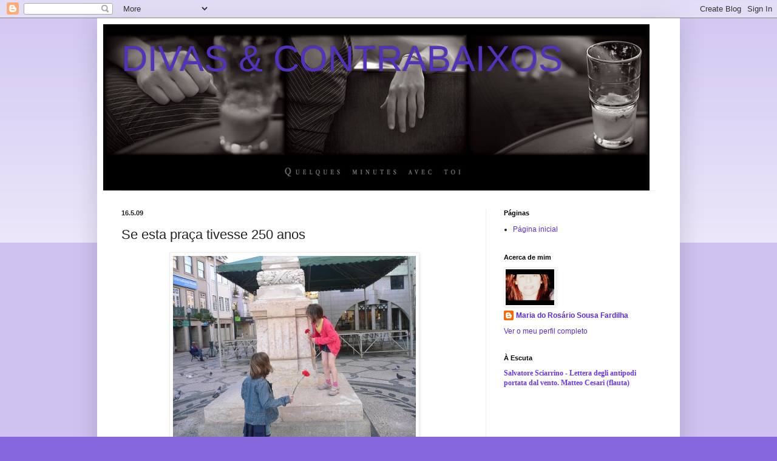

--- FILE ---
content_type: text/html; charset=UTF-8
request_url: http://divasecontrabaixos.blogspot.com/2009/05/se-esta-praca-tivesse-250-anos.html
body_size: 19811
content:
<!DOCTYPE html>
<html class='v2' dir='ltr' lang='pt-PT'>
<head>
<link href='https://www.blogger.com/static/v1/widgets/335934321-css_bundle_v2.css' rel='stylesheet' type='text/css'/>
<meta content='width=1100' name='viewport'/>
<meta content='text/html; charset=UTF-8' http-equiv='Content-Type'/>
<meta content='blogger' name='generator'/>
<link href='http://divasecontrabaixos.blogspot.com/favicon.ico' rel='icon' type='image/x-icon'/>
<link href='http://divasecontrabaixos.blogspot.com/2009/05/se-esta-praca-tivesse-250-anos.html' rel='canonical'/>
<link rel="alternate" type="application/atom+xml" title="DIVAS &amp; CONTRABAIXOS - Atom" href="http://divasecontrabaixos.blogspot.com/feeds/posts/default" />
<link rel="alternate" type="application/rss+xml" title="DIVAS &amp; CONTRABAIXOS - RSS" href="http://divasecontrabaixos.blogspot.com/feeds/posts/default?alt=rss" />
<link rel="service.post" type="application/atom+xml" title="DIVAS &amp; CONTRABAIXOS - Atom" href="https://www.blogger.com/feeds/9241586/posts/default" />

<link rel="alternate" type="application/atom+xml" title="DIVAS &amp; CONTRABAIXOS - Atom" href="http://divasecontrabaixos.blogspot.com/feeds/123643920124949096/comments/default" />
<!--Can't find substitution for tag [blog.ieCssRetrofitLinks]-->
<link href='https://blogger.googleusercontent.com/img/b/R29vZ2xl/AVvXsEgP374iYHIUwAFA9Jm6TlfMGLMnuYTqEBBaLTcoXPH59oRNZdfEHTKtgb8Zv750fhxqT-1LjaIy7Ritg8l_IRtQqDsWH_dkINIPxNJYtdtwaOizV7r1XJAiKM0n3HuJFJYYSC4kVw/s400/2008-04-25-50.jpg' rel='image_src'/>
<meta content='http://divasecontrabaixos.blogspot.com/2009/05/se-esta-praca-tivesse-250-anos.html' property='og:url'/>
<meta content='Se esta praça tivesse 250 anos' property='og:title'/>
<meta content='No âmbito do projecto &quot;Se esta praça tivesse 250 anos&quot;, dinamizado pelos Amigos d&#39;Avenida  e no qual participam várias associações e institu...' property='og:description'/>
<meta content='https://blogger.googleusercontent.com/img/b/R29vZ2xl/AVvXsEgP374iYHIUwAFA9Jm6TlfMGLMnuYTqEBBaLTcoXPH59oRNZdfEHTKtgb8Zv750fhxqT-1LjaIy7Ritg8l_IRtQqDsWH_dkINIPxNJYtdtwaOizV7r1XJAiKM0n3HuJFJYYSC4kVw/w1200-h630-p-k-no-nu/2008-04-25-50.jpg' property='og:image'/>
<title>DIVAS &amp; CONTRABAIXOS: Se esta praça tivesse 250 anos</title>
<style id='page-skin-1' type='text/css'><!--
/*
-----------------------------------------------
Blogger Template Style
Name:     Simple
Designer: Blogger
URL:      www.blogger.com
----------------------------------------------- */
/* Content
----------------------------------------------- */
body {
font: normal normal 12px Arial, Tahoma, Helvetica, FreeSans, sans-serif;
color: #222222;
background: #8666dd none repeat scroll top left;
padding: 0 40px 40px 40px;
}
html body .region-inner {
min-width: 0;
max-width: 100%;
width: auto;
}
h2 {
font-size: 22px;
}
a:link {
text-decoration:none;
color: #5b2add;
}
a:visited {
text-decoration:none;
color: #888888;
}
a:hover {
text-decoration:underline;
color: #8632ff;
}
.body-fauxcolumn-outer .fauxcolumn-inner {
background: transparent url(https://resources.blogblog.com/blogblog/data/1kt/simple/body_gradient_tile_light.png) repeat scroll top left;
_background-image: none;
}
.body-fauxcolumn-outer .cap-top {
position: absolute;
z-index: 1;
height: 400px;
width: 100%;
}
.body-fauxcolumn-outer .cap-top .cap-left {
width: 100%;
background: transparent url(https://resources.blogblog.com/blogblog/data/1kt/simple/gradients_light.png) repeat-x scroll top left;
_background-image: none;
}
.content-outer {
-moz-box-shadow: 0 0 40px rgba(0, 0, 0, .15);
-webkit-box-shadow: 0 0 5px rgba(0, 0, 0, .15);
-goog-ms-box-shadow: 0 0 10px #333333;
box-shadow: 0 0 40px rgba(0, 0, 0, .15);
margin-bottom: 1px;
}
.content-inner {
padding: 10px 10px;
}
.content-inner {
background-color: #ffffff;
}
/* Header
----------------------------------------------- */
.header-outer {
background: transparent none repeat-x scroll 0 -400px;
_background-image: none;
}
.Header h1 {
font: normal normal 60px Arial, Tahoma, Helvetica, FreeSans, sans-serif;
color: #5332bb;
text-shadow: -1px -1px 1px rgba(0, 0, 0, .2);
}
.Header h1 a {
color: #5332bb;
}
.Header .description {
font-size: 140%;
color: #777777;
}
.header-inner .Header .titlewrapper {
padding: 22px 30px;
}
.header-inner .Header .descriptionwrapper {
padding: 0 30px;
}
/* Tabs
----------------------------------------------- */
.tabs-inner .section:first-child {
border-top: 1px solid #eeeeee;
}
.tabs-inner .section:first-child ul {
margin-top: -1px;
border-top: 1px solid #eeeeee;
border-left: 0 solid #eeeeee;
border-right: 0 solid #eeeeee;
}
.tabs-inner .widget ul {
background: #f5f5f5 url(https://resources.blogblog.com/blogblog/data/1kt/simple/gradients_light.png) repeat-x scroll 0 -800px;
_background-image: none;
border-bottom: 1px solid #eeeeee;
margin-top: 0;
margin-left: -30px;
margin-right: -30px;
}
.tabs-inner .widget li a {
display: inline-block;
padding: .6em 1em;
font: normal normal 14px Arial, Tahoma, Helvetica, FreeSans, sans-serif;
color: #999999;
border-left: 1px solid #ffffff;
border-right: 1px solid #eeeeee;
}
.tabs-inner .widget li:first-child a {
border-left: none;
}
.tabs-inner .widget li.selected a, .tabs-inner .widget li a:hover {
color: #000000;
background-color: #eeeeee;
text-decoration: none;
}
/* Columns
----------------------------------------------- */
.main-outer {
border-top: 0 solid #eeeeee;
}
.fauxcolumn-left-outer .fauxcolumn-inner {
border-right: 1px solid #eeeeee;
}
.fauxcolumn-right-outer .fauxcolumn-inner {
border-left: 1px solid #eeeeee;
}
/* Headings
----------------------------------------------- */
div.widget > h2,
div.widget h2.title {
margin: 0 0 1em 0;
font: normal bold 11px Arial, Tahoma, Helvetica, FreeSans, sans-serif;
color: #000000;
}
/* Widgets
----------------------------------------------- */
.widget .zippy {
color: #999999;
text-shadow: 2px 2px 1px rgba(0, 0, 0, .1);
}
.widget .popular-posts ul {
list-style: none;
}
/* Posts
----------------------------------------------- */
h2.date-header {
font: normal bold 11px Arial, Tahoma, Helvetica, FreeSans, sans-serif;
}
.date-header span {
background-color: transparent;
color: #222222;
padding: inherit;
letter-spacing: inherit;
margin: inherit;
}
.main-inner {
padding-top: 30px;
padding-bottom: 30px;
}
.main-inner .column-center-inner {
padding: 0 15px;
}
.main-inner .column-center-inner .section {
margin: 0 15px;
}
.post {
margin: 0 0 25px 0;
}
h3.post-title, .comments h4 {
font: normal normal 22px Arial, Tahoma, Helvetica, FreeSans, sans-serif;
margin: .75em 0 0;
}
.post-body {
font-size: 110%;
line-height: 1.4;
position: relative;
}
.post-body img, .post-body .tr-caption-container, .Profile img, .Image img,
.BlogList .item-thumbnail img {
padding: 2px;
background: #ffffff;
border: 1px solid #eeeeee;
-moz-box-shadow: 1px 1px 5px rgba(0, 0, 0, .1);
-webkit-box-shadow: 1px 1px 5px rgba(0, 0, 0, .1);
box-shadow: 1px 1px 5px rgba(0, 0, 0, .1);
}
.post-body img, .post-body .tr-caption-container {
padding: 5px;
}
.post-body .tr-caption-container {
color: #222222;
}
.post-body .tr-caption-container img {
padding: 0;
background: transparent;
border: none;
-moz-box-shadow: 0 0 0 rgba(0, 0, 0, .1);
-webkit-box-shadow: 0 0 0 rgba(0, 0, 0, .1);
box-shadow: 0 0 0 rgba(0, 0, 0, .1);
}
.post-header {
margin: 0 0 1.5em;
line-height: 1.6;
font-size: 90%;
}
.post-footer {
margin: 20px -2px 0;
padding: 5px 10px;
color: #b2a1dd;
background-color: #f9f9f9;
border-bottom: 1px solid #eeeeee;
line-height: 1.6;
font-size: 90%;
}
#comments .comment-author {
padding-top: 1.5em;
border-top: 1px solid #eeeeee;
background-position: 0 1.5em;
}
#comments .comment-author:first-child {
padding-top: 0;
border-top: none;
}
.avatar-image-container {
margin: .2em 0 0;
}
#comments .avatar-image-container img {
border: 1px solid #eeeeee;
}
/* Comments
----------------------------------------------- */
.comments .comments-content .icon.blog-author {
background-repeat: no-repeat;
background-image: url([data-uri]);
}
.comments .comments-content .loadmore a {
border-top: 1px solid #999999;
border-bottom: 1px solid #999999;
}
.comments .comment-thread.inline-thread {
background-color: #f9f9f9;
}
.comments .continue {
border-top: 2px solid #999999;
}
/* Accents
---------------------------------------------- */
.section-columns td.columns-cell {
border-left: 1px solid #eeeeee;
}
.blog-pager {
background: transparent none no-repeat scroll top center;
}
.blog-pager-older-link, .home-link,
.blog-pager-newer-link {
background-color: #ffffff;
padding: 5px;
}
.footer-outer {
border-top: 0 dashed #bbbbbb;
}
/* Mobile
----------------------------------------------- */
body.mobile  {
background-size: auto;
}
.mobile .body-fauxcolumn-outer {
background: transparent none repeat scroll top left;
}
.mobile .body-fauxcolumn-outer .cap-top {
background-size: 100% auto;
}
.mobile .content-outer {
-webkit-box-shadow: 0 0 3px rgba(0, 0, 0, .15);
box-shadow: 0 0 3px rgba(0, 0, 0, .15);
}
.mobile .tabs-inner .widget ul {
margin-left: 0;
margin-right: 0;
}
.mobile .post {
margin: 0;
}
.mobile .main-inner .column-center-inner .section {
margin: 0;
}
.mobile .date-header span {
padding: 0.1em 10px;
margin: 0 -10px;
}
.mobile h3.post-title {
margin: 0;
}
.mobile .blog-pager {
background: transparent none no-repeat scroll top center;
}
.mobile .footer-outer {
border-top: none;
}
.mobile .main-inner, .mobile .footer-inner {
background-color: #ffffff;
}
.mobile-index-contents {
color: #222222;
}
.mobile-link-button {
background-color: #5b2add;
}
.mobile-link-button a:link, .mobile-link-button a:visited {
color: #ffffff;
}
.mobile .tabs-inner .section:first-child {
border-top: none;
}
.mobile .tabs-inner .PageList .widget-content {
background-color: #eeeeee;
color: #000000;
border-top: 1px solid #eeeeee;
border-bottom: 1px solid #eeeeee;
}
.mobile .tabs-inner .PageList .widget-content .pagelist-arrow {
border-left: 1px solid #eeeeee;
}

--></style>
<style id='template-skin-1' type='text/css'><!--
body {
min-width: 960px;
}
.content-outer, .content-fauxcolumn-outer, .region-inner {
min-width: 960px;
max-width: 960px;
_width: 960px;
}
.main-inner .columns {
padding-left: 0;
padding-right: 310px;
}
.main-inner .fauxcolumn-center-outer {
left: 0;
right: 310px;
/* IE6 does not respect left and right together */
_width: expression(this.parentNode.offsetWidth -
parseInt("0") -
parseInt("310px") + 'px');
}
.main-inner .fauxcolumn-left-outer {
width: 0;
}
.main-inner .fauxcolumn-right-outer {
width: 310px;
}
.main-inner .column-left-outer {
width: 0;
right: 100%;
margin-left: -0;
}
.main-inner .column-right-outer {
width: 310px;
margin-right: -310px;
}
#layout {
min-width: 0;
}
#layout .content-outer {
min-width: 0;
width: 800px;
}
#layout .region-inner {
min-width: 0;
width: auto;
}
body#layout div.add_widget {
padding: 8px;
}
body#layout div.add_widget a {
margin-left: 32px;
}
--></style>
<link href='https://www.blogger.com/dyn-css/authorization.css?targetBlogID=9241586&amp;zx=4a7defa6-7a98-435d-be58-3983306ef8a7' media='none' onload='if(media!=&#39;all&#39;)media=&#39;all&#39;' rel='stylesheet'/><noscript><link href='https://www.blogger.com/dyn-css/authorization.css?targetBlogID=9241586&amp;zx=4a7defa6-7a98-435d-be58-3983306ef8a7' rel='stylesheet'/></noscript>
<meta name='google-adsense-platform-account' content='ca-host-pub-1556223355139109'/>
<meta name='google-adsense-platform-domain' content='blogspot.com'/>

</head>
<body class='loading variant-pale'>
<div class='navbar section' id='navbar' name='Navbar'><div class='widget Navbar' data-version='1' id='Navbar1'><script type="text/javascript">
    function setAttributeOnload(object, attribute, val) {
      if(window.addEventListener) {
        window.addEventListener('load',
          function(){ object[attribute] = val; }, false);
      } else {
        window.attachEvent('onload', function(){ object[attribute] = val; });
      }
    }
  </script>
<div id="navbar-iframe-container"></div>
<script type="text/javascript" src="https://apis.google.com/js/platform.js"></script>
<script type="text/javascript">
      gapi.load("gapi.iframes:gapi.iframes.style.bubble", function() {
        if (gapi.iframes && gapi.iframes.getContext) {
          gapi.iframes.getContext().openChild({
              url: 'https://www.blogger.com/navbar/9241586?po\x3d123643920124949096\x26origin\x3dhttp://divasecontrabaixos.blogspot.com',
              where: document.getElementById("navbar-iframe-container"),
              id: "navbar-iframe"
          });
        }
      });
    </script><script type="text/javascript">
(function() {
var script = document.createElement('script');
script.type = 'text/javascript';
script.src = '//pagead2.googlesyndication.com/pagead/js/google_top_exp.js';
var head = document.getElementsByTagName('head')[0];
if (head) {
head.appendChild(script);
}})();
</script>
</div></div>
<div class='body-fauxcolumns'>
<div class='fauxcolumn-outer body-fauxcolumn-outer'>
<div class='cap-top'>
<div class='cap-left'></div>
<div class='cap-right'></div>
</div>
<div class='fauxborder-left'>
<div class='fauxborder-right'></div>
<div class='fauxcolumn-inner'>
</div>
</div>
<div class='cap-bottom'>
<div class='cap-left'></div>
<div class='cap-right'></div>
</div>
</div>
</div>
<div class='content'>
<div class='content-fauxcolumns'>
<div class='fauxcolumn-outer content-fauxcolumn-outer'>
<div class='cap-top'>
<div class='cap-left'></div>
<div class='cap-right'></div>
</div>
<div class='fauxborder-left'>
<div class='fauxborder-right'></div>
<div class='fauxcolumn-inner'>
</div>
</div>
<div class='cap-bottom'>
<div class='cap-left'></div>
<div class='cap-right'></div>
</div>
</div>
</div>
<div class='content-outer'>
<div class='content-cap-top cap-top'>
<div class='cap-left'></div>
<div class='cap-right'></div>
</div>
<div class='fauxborder-left content-fauxborder-left'>
<div class='fauxborder-right content-fauxborder-right'></div>
<div class='content-inner'>
<header>
<div class='header-outer'>
<div class='header-cap-top cap-top'>
<div class='cap-left'></div>
<div class='cap-right'></div>
</div>
<div class='fauxborder-left header-fauxborder-left'>
<div class='fauxborder-right header-fauxborder-right'></div>
<div class='region-inner header-inner'>
<div class='header section' id='header' name='Cabeçalho'><div class='widget Header' data-version='1' id='Header1'>
<div id='header-inner' style='background-image: url("https://blogger.googleusercontent.com/img/b/R29vZ2xl/AVvXsEh3HaRQUpI3PbaKuPAyqxX3vYY3hVrsG95ytY35O7-oPiqN2iTEwHrUAv3Ys5Hn0RJAaBLdtYrvA1XT_avVtIeWJf6bF7uiJlBIxqgEWR6CP35w1gfHO2Hy84bwldbYAeumsKmH8g/s1600/avectoi900.jpg"); background-position: left; width: 900px; min-height: 274px; _height: 274px; background-repeat: no-repeat; '>
<div class='titlewrapper' style='background: transparent'>
<h1 class='title' style='background: transparent; border-width: 0px'>
<a href='http://divasecontrabaixos.blogspot.com/'>
DIVAS &amp; CONTRABAIXOS
</a>
</h1>
</div>
<div class='descriptionwrapper'>
<p class='description'><span>
</span></p>
</div>
</div>
</div></div>
</div>
</div>
<div class='header-cap-bottom cap-bottom'>
<div class='cap-left'></div>
<div class='cap-right'></div>
</div>
</div>
</header>
<div class='tabs-outer'>
<div class='tabs-cap-top cap-top'>
<div class='cap-left'></div>
<div class='cap-right'></div>
</div>
<div class='fauxborder-left tabs-fauxborder-left'>
<div class='fauxborder-right tabs-fauxborder-right'></div>
<div class='region-inner tabs-inner'>
<div class='tabs no-items section' id='crosscol' name='Entre colunas'></div>
<div class='tabs no-items section' id='crosscol-overflow' name='Cross-Column 2'></div>
</div>
</div>
<div class='tabs-cap-bottom cap-bottom'>
<div class='cap-left'></div>
<div class='cap-right'></div>
</div>
</div>
<div class='main-outer'>
<div class='main-cap-top cap-top'>
<div class='cap-left'></div>
<div class='cap-right'></div>
</div>
<div class='fauxborder-left main-fauxborder-left'>
<div class='fauxborder-right main-fauxborder-right'></div>
<div class='region-inner main-inner'>
<div class='columns fauxcolumns'>
<div class='fauxcolumn-outer fauxcolumn-center-outer'>
<div class='cap-top'>
<div class='cap-left'></div>
<div class='cap-right'></div>
</div>
<div class='fauxborder-left'>
<div class='fauxborder-right'></div>
<div class='fauxcolumn-inner'>
</div>
</div>
<div class='cap-bottom'>
<div class='cap-left'></div>
<div class='cap-right'></div>
</div>
</div>
<div class='fauxcolumn-outer fauxcolumn-left-outer'>
<div class='cap-top'>
<div class='cap-left'></div>
<div class='cap-right'></div>
</div>
<div class='fauxborder-left'>
<div class='fauxborder-right'></div>
<div class='fauxcolumn-inner'>
</div>
</div>
<div class='cap-bottom'>
<div class='cap-left'></div>
<div class='cap-right'></div>
</div>
</div>
<div class='fauxcolumn-outer fauxcolumn-right-outer'>
<div class='cap-top'>
<div class='cap-left'></div>
<div class='cap-right'></div>
</div>
<div class='fauxborder-left'>
<div class='fauxborder-right'></div>
<div class='fauxcolumn-inner'>
</div>
</div>
<div class='cap-bottom'>
<div class='cap-left'></div>
<div class='cap-right'></div>
</div>
</div>
<!-- corrects IE6 width calculation -->
<div class='columns-inner'>
<div class='column-center-outer'>
<div class='column-center-inner'>
<div class='main section' id='main' name='Principal'><div class='widget Blog' data-version='1' id='Blog1'>
<div class='blog-posts hfeed'>

          <div class="date-outer">
        
<h2 class='date-header'><span>16.5.09</span></h2>

          <div class="date-posts">
        
<div class='post-outer'>
<div class='post hentry uncustomized-post-template' itemprop='blogPost' itemscope='itemscope' itemtype='http://schema.org/BlogPosting'>
<meta content='https://blogger.googleusercontent.com/img/b/R29vZ2xl/AVvXsEgP374iYHIUwAFA9Jm6TlfMGLMnuYTqEBBaLTcoXPH59oRNZdfEHTKtgb8Zv750fhxqT-1LjaIy7Ritg8l_IRtQqDsWH_dkINIPxNJYtdtwaOizV7r1XJAiKM0n3HuJFJYYSC4kVw/s400/2008-04-25-50.jpg' itemprop='image_url'/>
<meta content='9241586' itemprop='blogId'/>
<meta content='123643920124949096' itemprop='postId'/>
<a name='123643920124949096'></a>
<h3 class='post-title entry-title' itemprop='name'>
Se esta praça tivesse 250 anos
</h3>
<div class='post-header'>
<div class='post-header-line-1'></div>
</div>
<div class='post-body entry-content' id='post-body-123643920124949096' itemprop='description articleBody'>
<a href="https://blogger.googleusercontent.com/img/b/R29vZ2xl/AVvXsEgP374iYHIUwAFA9Jm6TlfMGLMnuYTqEBBaLTcoXPH59oRNZdfEHTKtgb8Zv750fhxqT-1LjaIy7Ritg8l_IRtQqDsWH_dkINIPxNJYtdtwaOizV7r1XJAiKM0n3HuJFJYYSC4kVw/s1600-h/2008-04-25-50.jpg"><img alt="" border="0" id="BLOGGER_PHOTO_ID_5336365662144912690" src="https://blogger.googleusercontent.com/img/b/R29vZ2xl/AVvXsEgP374iYHIUwAFA9Jm6TlfMGLMnuYTqEBBaLTcoXPH59oRNZdfEHTKtgb8Zv750fhxqT-1LjaIy7Ritg8l_IRtQqDsWH_dkINIPxNJYtdtwaOizV7r1XJAiKM0n3HuJFJYYSC4kVw/s400/2008-04-25-50.jpg" style="DISPLAY: block; MARGIN: 0px auto 10px; WIDTH: 400px; CURSOR: hand; HEIGHT: 300px; TEXT-ALIGN: center" /></a><br /><div align="justify"><span style="font-family:trebuchet ms;">No âmbito do projecto "Se esta praça tivesse 250 anos", dinamizado pelos </span><a href="http://amigosdavenida.blogs.sapo.pt/"><span style="font-family:trebuchet ms;">Amigos d'Avenida</span></a><span style="font-family:trebuchet ms;"> e no qual participam várias associações e instituições culturais da cidade de Aveiro, realiza-se hoje, pelas 15h, na Praça Melo Freitas, mais um evento com a seguinte programação:<br /><br /><span style="color:#ffffff;">Concerto de canto e piano - </span></span><a href="http://vids.myspace.com/index.cfm?fuseaction=vids.channel&amp;channelid=470256425"><span style="font-family:trebuchet ms;color:#ffffff;">Renata Gomes e Marcus Medeiros</span></a><span style="font-family:trebuchet ms;color:#ffffff;"><br /><br />Pintura ao vivo (dinamizada por José Sacramento)<br /><br />Workshop de pintura em azulejo (com o apoio </span><a href="http://www.aaabarrica.net/"><span style="font-family:trebuchet ms;color:#ffffff;">A Barrica</span></a><span style="font-family:trebuchet ms;"><span style="color:#cc33cc;"><span style="color:#ffffff;">).</span><br /></span><br /></span></div><br /><div align="justify"><span style="font-family:trebuchet ms;">À noite, não esquecer:<br />22h - Inauguração da exposição "TEATROS DE MADEIRA" da artista Carla Faro Barros na Galeria Nuno Sacramento<br />21-23h - Museu em festa - Noite dos museus (Museu Santa Joana) - arte ao som da música.</span></div>
<div style='clear: both;'></div>
</div>
<div class='post-footer'>
<div class='post-footer-line post-footer-line-1'>
<span class='post-author vcard'>
Publicada por
<span class='fn' itemprop='author' itemscope='itemscope' itemtype='http://schema.org/Person'>
<meta content='https://www.blogger.com/profile/02237644688913808417' itemprop='url'/>
<a class='g-profile' href='https://www.blogger.com/profile/02237644688913808417' rel='author' title='author profile'>
<span itemprop='name'>Maria do Rosário Sousa Fardilha</span>
</a>
</span>
</span>
<span class='post-timestamp'>
à(s)
<meta content='http://divasecontrabaixos.blogspot.com/2009/05/se-esta-praca-tivesse-250-anos.html' itemprop='url'/>
<a class='timestamp-link' href='http://divasecontrabaixos.blogspot.com/2009/05/se-esta-praca-tivesse-250-anos.html' rel='bookmark' title='permanent link'><abbr class='published' itemprop='datePublished' title='2009-05-16T11:04:00+01:00'>11:04</abbr></a>
</span>
<span class='post-comment-link'>
</span>
<span class='post-icons'>
<span class='item-control blog-admin pid-902111401'>
<a href='https://www.blogger.com/post-edit.g?blogID=9241586&postID=123643920124949096&from=pencil' title='Editar mensagem'>
<img alt='' class='icon-action' height='18' src='https://resources.blogblog.com/img/icon18_edit_allbkg.gif' width='18'/>
</a>
</span>
</span>
<div class='post-share-buttons goog-inline-block'>
<a class='goog-inline-block share-button sb-email' href='https://www.blogger.com/share-post.g?blogID=9241586&postID=123643920124949096&target=email' target='_blank' title='Enviar a mensagem por email'><span class='share-button-link-text'>Enviar a mensagem por email</span></a><a class='goog-inline-block share-button sb-blog' href='https://www.blogger.com/share-post.g?blogID=9241586&postID=123643920124949096&target=blog' onclick='window.open(this.href, "_blank", "height=270,width=475"); return false;' target='_blank' title='Dê a sua opinião!'><span class='share-button-link-text'>Dê a sua opinião!</span></a><a class='goog-inline-block share-button sb-twitter' href='https://www.blogger.com/share-post.g?blogID=9241586&postID=123643920124949096&target=twitter' target='_blank' title='Partilhar no X'><span class='share-button-link-text'>Partilhar no X</span></a><a class='goog-inline-block share-button sb-facebook' href='https://www.blogger.com/share-post.g?blogID=9241586&postID=123643920124949096&target=facebook' onclick='window.open(this.href, "_blank", "height=430,width=640"); return false;' target='_blank' title='Partilhar no Facebook'><span class='share-button-link-text'>Partilhar no Facebook</span></a><a class='goog-inline-block share-button sb-pinterest' href='https://www.blogger.com/share-post.g?blogID=9241586&postID=123643920124949096&target=pinterest' target='_blank' title='Partilhar no Pinterest'><span class='share-button-link-text'>Partilhar no Pinterest</span></a>
</div>
</div>
<div class='post-footer-line post-footer-line-2'>
<span class='post-labels'>
Etiquetas:
<a href='http://divasecontrabaixos.blogspot.com/search/label/Anima%C3%A7%C3%A3o' rel='tag'>Animação</a>,
<a href='http://divasecontrabaixos.blogspot.com/search/label/Aveiro%20250%20Anos' rel='tag'>Aveiro 250 Anos</a>,
<a href='http://divasecontrabaixos.blogspot.com/search/label/Divulga%C3%A7%C3%A3o%20Aveiro' rel='tag'>Divulgação Aveiro</a>,
<a href='http://divasecontrabaixos.blogspot.com/search/label/Espect%C3%A1culo' rel='tag'>Espectáculo</a>,
<a href='http://divasecontrabaixos.blogspot.com/search/label/Museu%20de%20Aveiro' rel='tag'>Museu de Aveiro</a>,
<a href='http://divasecontrabaixos.blogspot.com/search/label/Museus' rel='tag'>Museus</a>,
<a href='http://divasecontrabaixos.blogspot.com/search/label/Pintura' rel='tag'>Pintura</a>
</span>
</div>
<div class='post-footer-line post-footer-line-3'>
<span class='post-location'>
</span>
</div>
</div>
</div>
<div class='comments' id='comments'>
<a name='comments'></a>
<h4>Sem comentários:</h4>
<div id='Blog1_comments-block-wrapper'>
<dl class='avatar-comment-indent' id='comments-block'>
</dl>
</div>
<p class='comment-footer'>
<a href='https://www.blogger.com/comment/fullpage/post/9241586/123643920124949096' onclick='javascript:window.open(this.href, "bloggerPopup", "toolbar=0,location=0,statusbar=1,menubar=0,scrollbars=yes,width=640,height=500"); return false;'>Enviar um comentário</a>
</p>
</div>
</div>

        </div></div>
      
</div>
<div class='blog-pager' id='blog-pager'>
<span id='blog-pager-newer-link'>
<a class='blog-pager-newer-link' href='http://divasecontrabaixos.blogspot.com/2009/05/song-of-earth.html' id='Blog1_blog-pager-newer-link' title='Mensagem mais recente'>Mensagem mais recente</a>
</span>
<span id='blog-pager-older-link'>
<a class='blog-pager-older-link' href='http://divasecontrabaixos.blogspot.com/2009/05/teatros-de-madeira.html' id='Blog1_blog-pager-older-link' title='Mensagem antiga'>Mensagem antiga</a>
</span>
<a class='home-link' href='http://divasecontrabaixos.blogspot.com/'>Página inicial</a>
</div>
<div class='clear'></div>
<div class='post-feeds'>
<div class='feed-links'>
Subscrever:
<a class='feed-link' href='http://divasecontrabaixos.blogspot.com/feeds/123643920124949096/comments/default' target='_blank' type='application/atom+xml'>Enviar feedback (Atom)</a>
</div>
</div>
</div></div>
</div>
</div>
<div class='column-left-outer'>
<div class='column-left-inner'>
<aside>
</aside>
</div>
</div>
<div class='column-right-outer'>
<div class='column-right-inner'>
<aside>
<div class='sidebar section' id='sidebar-right-1'><div class='widget PageList' data-version='1' id='PageList1'>
<h2>Páginas</h2>
<div class='widget-content'>
<ul>
<li>
<a href='http://divasecontrabaixos.blogspot.com/'>Página inicial</a>
</li>
</ul>
<div class='clear'></div>
</div>
</div><div class='widget Profile' data-version='1' id='Profile1'>
<h2>Acerca de mim</h2>
<div class='widget-content'>
<a href='https://www.blogger.com/profile/02237644688913808417'><img alt='A minha foto' class='profile-img' height='59' src='//blogger.googleusercontent.com/img/b/R29vZ2xl/AVvXsEgy4anVWKS0uq9ofFUG_OiP_ooN7OwMno5zPxh4FvnNrOepocIhfK0MK8rWBMHHUfTpTzIGOVRwG0KommSvzHMeToBAtKvE64a5LScay-Z79RVxKzZOE8fXQJ818RFMGQ/s220/11.jpg' width='80'/></a>
<dl class='profile-datablock'>
<dt class='profile-data'>
<a class='profile-name-link g-profile' href='https://www.blogger.com/profile/02237644688913808417' rel='author' style='background-image: url(//www.blogger.com/img/logo-16.png);'>
Maria do Rosário Sousa Fardilha
</a>
</dt>
</dl>
<a class='profile-link' href='https://www.blogger.com/profile/02237644688913808417' rel='author'>Ver o meu perfil completo</a>
<div class='clear'></div>
</div>
</div><div class='widget HTML' data-version='1' id='HTML5'>
<h2 class='title'>À Escuta</h2>
<div class='widget-content'>
<div><span style="color:#6633ff;"><b style="FONT-FAMILY: trebuchet ms">Salvatore Sciarrino - Lettera degli antipodi portata dal vento. Matteo Cesari (flauta)
</b></span></div>
<object width="240" height="165"><param name="movie" value="http://www.youtube.com/v/TyQM-P0lmxo&amp;hl=pt_BR&amp;fs=1&amp;rel=0" /><param name="allowFullScreen" value="true" /><param name="allowscriptaccess" value="always" /><embed src="http://www.youtube.com/v/TyQM-P0lmxo&hl=pt_BR&fs=1&rel=0" type="application/x-shockwave-flash" allowscriptaccess="always" allowfullscreen="true" width="240" height="165"></embed></object>

<a href="http://youtu.be/2BsVxthty8E">
   - BERNARDO SASSETTI - REFLEXOS MOVIMENTO CIRCULAR - </a>
</div>
<div class='clear'></div>
</div><div class='widget HTML' data-version='1' id='HTML6'>
<h2 class='title'>E quando um governo anistórico elimina o feriado do 5 de outubro, lembramos...</h2>
<div class='widget-content'>
<a href="http://youtu.be/e8_R9GyPi4w">A República</a>
</div>
<div class='clear'></div>
</div><div class='widget BlogList' data-version='1' id='BlogList1'>
<h2 class='title'>Os meus outros blogues</h2>
<div class='widget-content'>
<div class='blog-list-container' id='BlogList1_container'>
<ul id='BlogList1_blogs'>
<li style='display: block;'>
<div class='blog-icon'>
</div>
<div class='blog-content'>
<div class='blog-title'>
<a href='http://dcmusichall.blogspot.com/' target='_blank'>
Divas & Contrabaixos Music Hall</a>
</div>
<div class='item-content'>
<div class='item-thumbnail'>
<a href='http://dcmusichall.blogspot.com/' target='_blank'>
<img alt='' border='0' height='72' src='https://blogger.googleusercontent.com/img/b/R29vZ2xl/AVvXsEhag2WFldDz-LFBMiCR-TfPNGZcbD2v0oWbpWWabW54cW3hWclzzxF9Ld4jUoq9U4xWAfL3BOgySYovv8JCvY0DbOJKpRAM6x6EEuHVSgBaHiENoPk6u_-eWOV7LlBp8JaGf5DYAg/s72-c/MotionArtwork4%C2%A9BernardoSas%E2%80%8Bsetti2010.jpg' width='72'/>
</a>
</div>
<span class='item-title'>
<a href='http://dcmusichall.blogspot.com/2013/05/bernardo-sassetti-um-ano-depois.html' target='_blank'>
Bernardo Sassetti. um ano depois
</a>
</span>
<div class='item-time'>
Há 12 anos
</div>
</div>
</div>
<div style='clear: both;'></div>
</li>
<li style='display: block;'>
<div class='blog-icon'>
</div>
<div class='blog-content'>
<div class='blog-title'>
<a href='http://vistaparaacidade.blogspot.com/' target='_blank'>
Quarto com vista para a cidade de Aveiro</a>
</div>
<div class='item-content'>
<div class='item-thumbnail'>
<a href='http://vistaparaacidade.blogspot.com/' target='_blank'>
<img alt='' border='0' height='72' src='https://blogger.googleusercontent.com/img/b/R29vZ2xl/AVvXsEjLfS7lthaSEhZef5NWfTQJd2NPauQWdJ0oZXiPUECMv10grxzFu07l9aq5XiqWKy2IPSLY6U7G38AkG3H26WlifxElIgdELJNL12RcSzInfmAjsM-4C9qSNM3HY562Y6r4JibH_Q/s72-c/IMG_5342.JPG' width='72'/>
</a>
</div>
<span class='item-title'>
<a href='http://vistaparaacidade.blogspot.com/2012/09/aveiro-acordou.html' target='_blank'>
Aveiro acordou!
</a>
</span>
<div class='item-time'>
Há 13 anos
</div>
</div>
</div>
<div style='clear: both;'></div>
</li>
</ul>
<div class='clear'></div>
</div>
</div>
</div><div class='widget Image' data-version='1' id='Image1'>
<h2>Juro que estes olhos viram</h2>
<div class='widget-content'>
<a href='http://olhares.aeiou.pt/MRFG'>
<img alt='Juro que estes olhos viram' height='112' id='Image1_img' src='https://blogger.googleusercontent.com/img/b/R29vZ2xl/AVvXsEjmvXbREEzu0CzOPCnrbikMbf-KPXS1TR8c59QS0cJ2mx9Z4-r211wkUfYVysZoBlui30ZPCaCkBAd-C14UKAOL4n0pUDBkLwra9Vn0rTHswPQZ_3qc0wY4GsxhR1GE-d3IWmhQGw/s187/stari.jpg' width='150'/>
</a>
<br/>
</div>
<div class='clear'></div>
</div><div class='widget HTML' data-version='1' id='HTML3'>
<h2 class='title'>Cartão de Visita do Facebook</h2>
<div class='widget-content'>
<!-- Facebook Badge START --><a href="https://www.facebook.com/people/Maria-Do-Rosário-Fardilha/100000020136161" target="_TOP" style="font-family: &quot;lucida grande&quot;,tahoma,verdana,arial,sans-serif; font-size: 11px; font-variant: normal; font-style: normal; font-weight: normal; color: #3B5998; text-decoration: none;" title="Maria Do Rosário Fardilha">Maria Do Rosário Fardilha</a><br/><a href="https://www.facebook.com/people/Maria-Do-Rosário-Fardilha/100000020136161" target="_TOP" title="Maria Do Rosário Fardilha"><img src="https://badge.facebook.com/badge/100000020136161.3056.1537621763.png" style="border: 0px;" /></a><br/><a href="http://www.facebook.com/badges/" target="_TOP" style="font-family: &quot;lucida grande&quot;,tahoma,verdana,arial,sans-serif; font-size: 11px; font-variant: normal; font-style: normal; font-weight: normal; color: #3B5998; text-decoration: none;" title="Cria o teu próprio cartão de visita!">Cria o teu cartão de visita</a><!-- Facebook Badge END -->
</div>
<div class='clear'></div>
</div><div class='widget BlogList' data-version='1' id='BlogList2'>
<h2 class='title'>DIVAS E EXCELENTES CONTRABAIXOS</h2>
<div class='widget-content'>
<div class='blog-list-container' id='BlogList2_container'>
<ul id='BlogList2_blogs'>
<li style='display: block;'>
<div class='blog-icon'>
</div>
<div class='blog-content'>
<div class='blog-title'>
<a href='https://duas-ou-tres.blogspot.com/' target='_blank'>
Duas ou três coisas</a>
</div>
<div class='item-content'>
<span class='item-title'>
<a href='https://duas-ou-tres.blogspot.com/2026/01/eua.html' target='_blank'>
EUA
</a>
</span>
<div class='item-time'>
Há 1 hora
</div>
</div>
</div>
<div style='clear: both;'></div>
</li>
<li style='display: block;'>
<div class='blog-icon'>
</div>
<div class='blog-content'>
<div class='blog-title'>
<a href='https://dererummundi.blogspot.com/' target='_blank'>
De Rerum Natura</a>
</div>
<div class='item-content'>
<span class='item-title'>
<a href='https://dererummundi.blogspot.com/2026/01/inteligencia-artificial-na-escola.html' target='_blank'>
"Inteligência Artificial na Escola Portuguesa": Um guia a ter em conta
</a>
</span>
<div class='item-time'>
Há 7 horas
</div>
</div>
</div>
<div style='clear: both;'></div>
</li>
<li style='display: block;'>
<div class='blog-icon'>
</div>
<div class='blog-content'>
<div class='blog-title'>
<a href='http://ladroesdebicicletas.blogspot.com/' target='_blank'>
Ladrões de Bicicletas</a>
</div>
<div class='item-content'>
<span class='item-title'>
<a href='http://ladroesdebicicletas.blogspot.com/2026/01/a-pagina-genial.html' target='_blank'>
A página genial
</a>
</span>
<div class='item-time'>
Há 10 horas
</div>
</div>
</div>
<div style='clear: both;'></div>
</li>
<li style='display: block;'>
<div class='blog-icon'>
</div>
<div class='blog-content'>
<div class='blog-title'>
<a href='http://olamariana.blogspot.com/' target='_blank'>
Mariana</a>
</div>
<div class='item-content'>
<span class='item-title'>
<a href='http://olamariana.blogspot.com/2026/01/prato.html' target='_blank'>
Prato
</a>
</span>
<div class='item-time'>
Há 14 horas
</div>
</div>
</div>
<div style='clear: both;'></div>
</li>
<li style='display: block;'>
<div class='blog-icon'>
</div>
<div class='blog-content'>
<div class='blog-title'>
<a href='http://absorto.blogspot.com/' target='_blank'>
Absorto</a>
</div>
<div class='item-content'>
<span class='item-title'>
<a href='http://absorto.blogspot.com/2026/01/votar-e-preciso.html' target='_blank'>
Votar é preciso
</a>
</span>
<div class='item-time'>
Há 14 horas
</div>
</div>
</div>
<div style='clear: both;'></div>
</li>
<li style='display: block;'>
<div class='blog-icon'>
</div>
<div class='blog-content'>
<div class='blog-title'>
<a href='https://www.aterceiranoite.org' target='_blank'>
A terceira noite</a>
</div>
<div class='item-content'>
<span class='item-title'>
<a href='https://www.aterceiranoite.org/2026/01/24/um-combate-urgente-pela-decencia-e-pela-democracia/' target='_blank'>
Um combate urgente pela decência e pela democracia
</a>
</span>
<div class='item-time'>
Há 16 horas
</div>
</div>
</div>
<div style='clear: both;'></div>
</li>
<li style='display: block;'>
<div class='blog-icon'>
</div>
<div class='blog-content'>
<div class='blog-title'>
<a href='https://onda7.blogspot.com/' target='_blank'>
Ondas3</a>
</div>
<div class='item-content'>
<span class='item-title'>
<a href='https://onda7.blogspot.com/2026/01/stcp-lanca-20-novos-autocarros-eletricos.html' target='_blank'>
STCP LANÇA 20 NOVOS AUTOCARROS ELÉTRICOS
</a>
</span>
<div class='item-time'>
Há 20 horas
</div>
</div>
</div>
<div style='clear: both;'></div>
</li>
<li style='display: block;'>
<div class='blog-icon'>
</div>
<div class='blog-content'>
<div class='blog-title'>
<a href='http://sound--vision.blogspot.com/' target='_blank'>
sound + vision</a>
</div>
<div class='item-content'>
<span class='item-title'>
<a href='http://sound--vision.blogspot.com/2026/01/50-anos-de-station-to-station-33.html' target='_blank'>
50 anos de Station to Station [3/3]
</a>
</span>
<div class='item-time'>
Há 1 dia
</div>
</div>
</div>
<div style='clear: both;'></div>
</li>
<li style='display: block;'>
<div class='blog-icon'>
</div>
<div class='blog-content'>
<div class='blog-title'>
<a href='https://terrear.blogspot.com/' target='_blank'>
Terrear</a>
</div>
<div class='item-content'>
<span class='item-title'>
<a href='https://terrear.blogspot.com/2026/01/discurso-do-primeiro-ministro-do-canada.html' target='_blank'>
DISCURSO DO PRIMEIRO-MINISTRO DO CANADÁ MARK CARNEY, EM DAVOS NO FORUM 
ECONÓMICO MUNDIAL,
</a>
</span>
<div class='item-time'>
Há 1 dia
</div>
</div>
</div>
<div style='clear: both;'></div>
</li>
<li style='display: block;'>
<div class='blog-icon'>
</div>
<div class='blog-content'>
<div class='blog-title'>
<a href='https://horasextraordinarias.blogs.sapo.pt/' target='_blank'>
Horas Extraordinárias</a>
</div>
<div class='item-content'>
<span class='item-title'>
<a href='https://horasextraordinarias.blogs.sapo.pt/livros-em-adaptacao-cinematografica-1166505' target='_blank'>
Livros em adaptação cinematográfica
</a>
</span>
<div class='item-time'>
Há 1 dia
</div>
</div>
</div>
<div style='clear: both;'></div>
</li>
<li style='display: block;'>
<div class='blog-icon'>
</div>
<div class='blog-content'>
<div class='blog-title'>
<a href='https://www.coiso.net' target='_blank'>
O coiso</a>
</div>
<div class='item-content'>
<span class='item-title'>
<a href='https://www.coiso.net/monte-sim-negro-nao-montenegro-talvez/' target='_blank'>
Monte, sim &#8211; Negro, não &#8211; Montenegro, talvez
</a>
</span>
<div class='item-time'>
Há 2 dias
</div>
</div>
</div>
<div style='clear: both;'></div>
</li>
<li style='display: block;'>
<div class='blog-icon'>
</div>
<div class='blog-content'>
<div class='blog-title'>
<a href='http://universosdesfeitos-insonia.blogspot.com/' target='_blank'>
antologia do esquecimento</a>
</div>
<div class='item-content'>
<span class='item-title'>
<a href='http://universosdesfeitos-insonia.blogspot.com/2026/01/desconcerto-do-mundo.html' target='_blank'>
DESCONCERTO DO MUNDO
</a>
</span>
<div class='item-time'>
Há 2 dias
</div>
</div>
</div>
<div style='clear: both;'></div>
</li>
<li style='display: block;'>
<div class='blog-icon'>
</div>
<div class='blog-content'>
<div class='blog-title'>
<a href='https://abrancoalmeida.com' target='_blank'>
O universo numa casca de noz</a>
</div>
<div class='item-content'>
<span class='item-title'>
<a href='https://abrancoalmeida.com/2026/01/22/flores-de-musica-pera-o-instrumento-de-tecla-harpa/' target='_blank'>
&#8216;Flores de musica pera o instrumento de tecla & harpa&#8217;
</a>
</span>
<div class='item-time'>
Há 2 dias
</div>
</div>
</div>
<div style='clear: both;'></div>
</li>
<li style='display: block;'>
<div class='blog-icon'>
</div>
<div class='blog-content'>
<div class='blog-title'>
<a href='http://blogdangola.blogspot.com/' target='_blank'>
Pensar e Falar Angola</a>
</div>
<div class='item-content'>
<span class='item-title'>
<a href='http://blogdangola.blogspot.com/2026/01/livro-nando-ze-da-fisga-karranca-as.html' target='_blank'>
LIVRO - Nando - Zé da Fisga - K'arranca às Quartas 102
</a>
</span>
<div class='item-time'>
Há 3 dias
</div>
</div>
</div>
<div style='clear: both;'></div>
</li>
<li style='display: block;'>
<div class='blog-icon'>
</div>
<div class='blog-content'>
<div class='blog-title'>
<a href='http://arepublicano.blogspot.com/' target='_blank'>
Almanaque Republicano</a>
</div>
<div class='item-content'>
<span class='item-title'>
<a href='http://arepublicano.blogspot.com/2026/01/gremio-lusitano-revista-ano-14-n-29-2025.html' target='_blank'>
GRÉMIO LUSITANO &#8211; REVISTA, ANO 14, N.º 29, 2025
</a>
</span>
<div class='item-time'>
Há 3 dias
</div>
</div>
</div>
<div style='clear: both;'></div>
</li>
<li style='display: block;'>
<div class='blog-icon'>
</div>
<div class='blog-content'>
<div class='blog-title'>
<a href='https://teatro-anatomico.blogspot.com/' target='_blank'>
Teatro Anatómico</a>
</div>
<div class='item-content'>
<span class='item-title'>
<a href='https://teatro-anatomico.blogspot.com/2026/01/saudemos-os-cem-mil-eleitores-que-ja.html' target='_blank'>
Saudemos os cem mil eleitores que já acordaram
</a>
</span>
<div class='item-time'>
Há 5 dias
</div>
</div>
</div>
<div style='clear: both;'></div>
</li>
<li style='display: block;'>
<div class='blog-icon'>
</div>
<div class='blog-content'>
<div class='blog-title'>
<a href='http://edicoes-mortas.blogspot.com/' target='_blank'>
CENTRO NACIONAL DE CONTRACULTURA</a>
</div>
<div class='item-content'>
<span class='item-title'>
<a href='http://edicoes-mortas.blogspot.com/2026/01/poeta-de-sofa-diz-o-poema-na-rua.html' target='_blank'>
Poeta de sofá diz o poema na rua
</a>
</span>
<div class='item-time'>
Há 6 dias
</div>
</div>
</div>
<div style='clear: both;'></div>
</li>
<li style='display: block;'>
<div class='blog-icon'>
</div>
<div class='blog-content'>
<div class='blog-title'>
<a href='http://esquerda-republicana.blogspot.com/' target='_blank'>
Esquerda republicana</a>
</div>
<div class='item-content'>
<span class='item-title'>
<a href='http://esquerda-republicana.blogspot.com/2026/01/a-extincao-da-cases.html' target='_blank'>
A extinção da CASES
</a>
</span>
<div class='item-time'>
Há 1 semana
</div>
</div>
</div>
<div style='clear: both;'></div>
</li>
<li style='display: block;'>
<div class='blog-icon'>
</div>
<div class='blog-content'>
<div class='blog-title'>
<a href='https://hasempreumlivro.blogspot.com/' target='_blank'>
Há sempre um livro...à nossa espera!</a>
</div>
<div class='item-content'>
<span class='item-title'>
<a href='https://hasempreumlivro.blogspot.com/2025/11/memorias-contos-reflexoes-sobre.html' target='_blank'>
&#8220; &#8216;Memórias&#8217;- Contos: Reflexões sobre a condição humana&#8221; Anatole France/ 
William Faulkner/ W. Somerset Maugham (Diário de Notícias/ Jornal de 
Notícias)
</a>
</span>
<div class='item-time'>
Há 2 meses
</div>
</div>
</div>
<div style='clear: both;'></div>
</li>
<li style='display: block;'>
<div class='blog-icon'>
</div>
<div class='blog-content'>
<div class='blog-title'>
<a href='https://www.livromano.pt/' target='_blank'>
O Planeta Livro</a>
</div>
<div class='item-content'>
<span class='item-title'>
<a href='https://www.livromano.pt/2025/11/shot-40-relato-de-certos-factos-quetzal.html' target='_blank'>
Shot #40: "Relato de Certos Factos" (Quetzal), de Yasmina Reza
</a>
</span>
<div class='item-time'>
Há 2 meses
</div>
</div>
</div>
<div style='clear: both;'></div>
</li>
<li style='display: block;'>
<div class='blog-icon'>
</div>
<div class='blog-content'>
<div class='blog-title'>
<a href='http://aveiro.blogspot.com/' target='_blank'>
O lado esquerdo</a>
</div>
<div class='item-content'>
<span class='item-title'>
<a href='http://aveiro.blogspot.com/2025/07/re-mensagens.html' target='_blank'>
Re: Mensagens
</a>
</span>
<div class='item-time'>
Há 6 meses
</div>
</div>
</div>
<div style='clear: both;'></div>
</li>
<li style='display: block;'>
<div class='blog-icon'>
</div>
<div class='blog-content'>
<div class='blog-title'>
<a href='https://barbearialnt.blogspot.com/' target='_blank'>
A barbearia do senhor Luís</a>
</div>
<div class='item-content'>
<span class='item-title'>
<a href='https://barbearialnt.blogspot.com/2025/03/lnt-barbeariasrluis-0.html' target='_blank'>
</a>
</span>
<div class='item-time'>
Há 9 meses
</div>
</div>
</div>
<div style='clear: both;'></div>
</li>
<li style='display: block;'>
<div class='blog-icon'>
</div>
<div class='blog-content'>
<div class='blog-title'>
<a href='https://ideias-soltas.net/' target='_blank'>
Ideias soltas</a>
</div>
<div class='item-content'>
<span class='item-title'>
<a href='https://ideias-soltas.net/cara-duduk-hoki-poker/' target='_blank'>
Cara Duduk Hoki Poker
</a>
</span>
<div class='item-time'>
Há 2 anos
</div>
</div>
</div>
<div style='clear: both;'></div>
</li>
<li style='display: block;'>
<div class='blog-icon'>
</div>
<div class='blog-content'>
<div class='blog-title'>
<a href='http://lauroantonioapresenta.blogspot.com/' target='_blank'>
Lauro António apresenta...</a>
</div>
<div class='item-content'>
<span class='item-title'>
<a href='http://lauroantonioapresenta.blogspot.com/2020/02/oscars-2020-previsoes-digam-o-que.html' target='_blank'>
OSCARS 2020 - PREVISÕES
</a>
</span>
<div class='item-time'>
Há 5 anos
</div>
</div>
</div>
<div style='clear: both;'></div>
</li>
<li style='display: block;'>
<div class='blog-icon'>
</div>
<div class='blog-content'>
<div class='blog-title'>
<a href='http://esquerda-da-virgula.blogspot.com/' target='_blank'>
A esquerda da vírgula</a>
</div>
<div class='item-content'>
<span class='item-title'>
<a href='http://esquerda-da-virgula.blogspot.com/2019/07/o-universo-outras-ficcoes-de-carlos.html' target='_blank'>
O Universo & Outras Ficções, de Carlos Alberto Machado.
</a>
</span>
<div class='item-time'>
Há 6 anos
</div>
</div>
</div>
<div style='clear: both;'></div>
</li>
<li style='display: block;'>
<div class='blog-icon'>
</div>
<div class='blog-content'>
<div class='blog-title'>
<a href='http://industrias-culturais.blogspot.com/' target='_blank'>
Indústrias culturais</a>
</div>
<div class='item-content'>
<span class='item-title'>
<a href='http://industrias-culturais.blogspot.com/2019/06/bernardino-pires-14.html' target='_blank'>
Bernardino Pires (14)
</a>
</span>
<div class='item-time'>
Há 6 anos
</div>
</div>
</div>
<div style='clear: both;'></div>
</li>
<li style='display: block;'>
<div class='blog-icon'>
</div>
<div class='blog-content'>
<div class='blog-title'>
<a href='http://aartedafuga.blogspot.com/' target='_blank'>
A arte da fuga</a>
</div>
<div class='item-content'>
<span class='item-title'>
<a href='http://feedproxy.google.com/~r/AArteDaFuga/~3/MdD9oPkuoTw/vvv-internet-esta-segura-com-o-estado.html' target='_blank'>
A Internet está segura com o Estado
</a>
</span>
<div class='item-time'>
Há 6 anos
</div>
</div>
</div>
<div style='clear: both;'></div>
</li>
<li style='display: block;'>
<div class='blog-icon'>
</div>
<div class='blog-content'>
<div class='blog-title'>
<a href='http://naocompreendoasmulheres.blogspot.com/' target='_blank'>
Não compreendo as mulheres</a>
</div>
<div class='item-content'>
<span class='item-title'>
<a href='http://naocompreendoasmulheres.blogspot.com/2019/02/coisas-que-fascinam-216.html' target='_blank'>
coisas que fascinam (216)
</a>
</span>
<div class='item-time'>
Há 6 anos
</div>
</div>
</div>
<div style='clear: both;'></div>
</li>
<li style='display: block;'>
<div class='blog-icon'>
</div>
<div class='blog-content'>
<div class='blog-title'>
<a href='http://predatado.blogspot.com/' target='_blank'>
O PreDatado</a>
</div>
<div class='item-content'>
<span class='item-title'>
<a href='http://predatado.blogspot.com/2019/01/1645-os-atravessadores.html' target='_blank'>
1645. Os atravessadores
</a>
</span>
<div class='item-time'>
Há 6 anos
</div>
</div>
</div>
<div style='clear: both;'></div>
</li>
<li style='display: block;'>
<div class='blog-icon'>
</div>
<div class='blog-content'>
<div class='blog-title'>
<a href='https://circodalama.blogs.sapo.pt/' target='_blank'>
Circo da Lama</a>
</div>
<div class='item-content'>
<span class='item-title'>
<a href='https://circodalama.blogs.sapo.pt/o-desconcerto-do-senhor-chico-129648' target='_blank'>
O desconcerto do senhor Chico
</a>
</span>
<div class='item-time'>
Há 7 anos
</div>
</div>
</div>
<div style='clear: both;'></div>
</li>
<li style='display: block;'>
<div class='blog-icon'>
</div>
<div class='blog-content'>
<div class='blog-title'>
<a href='http://a-bordo.blogspot.com/' target='_blank'>
a bordo</a>
</div>
<div class='item-content'>
<span class='item-title'>
<a href='http://a-bordo.blogspot.com/2018/09/blog-post.html' target='_blank'>
</a>
</span>
<div class='item-time'>
Há 7 anos
</div>
</div>
</div>
<div style='clear: both;'></div>
</li>
<li style='display: block;'>
<div class='blog-icon'>
</div>
<div class='blog-content'>
<div class='blog-title'>
<a href='http://novomundoperfeito.blogspot.com/' target='_blank'>
Novo Mundo</a>
</div>
<div class='item-content'>
<span class='item-title'>
<a href='http://novomundoperfeito.blogspot.com/2018/03/apagar-desfazer-esquecer.html' target='_blank'>
Apagar, desfazer, esquecer
</a>
</span>
<div class='item-time'>
Há 7 anos
</div>
</div>
</div>
<div style='clear: both;'></div>
</li>
<li style='display: block;'>
<div class='blog-icon'>
</div>
<div class='blog-content'>
<div class='blog-title'>
<a href='http://cafe-mondego.blogspot.com/' target='_blank'>
Café Mondego</a>
</div>
<div class='item-content'>
<span class='item-title'>
<a href='http://cafe-mondego.blogspot.com/2018/02/tips-memilih-pintu-rumah-minimalis.html' target='_blank'>
&#8730; Tips Memilih Pintu Rumah Minimalis Modern
</a>
</span>
<div class='item-time'>
Há 7 anos
</div>
</div>
</div>
<div style='clear: both;'></div>
</li>
<li style='display: block;'>
<div class='blog-icon'>
</div>
<div class='blog-content'>
<div class='blog-title'>
<a href='http://ana-de-amsterdam.blogspot.com/' target='_blank'>
Ana de amsterdam</a>
</div>
<div class='item-content'>
<span class='item-title'>
<a href='http://ana-de-amsterdam.blogspot.com/2017/05/burrinho.html' target='_blank'>
Burrinho
</a>
</span>
<div class='item-time'>
Há 8 anos
</div>
</div>
</div>
<div style='clear: both;'></div>
</li>
<li style='display: block;'>
<div class='blog-icon'>
</div>
<div class='blog-content'>
<div class='blog-title'>
<a href='http://contramundumcritica.blogspot.com/' target='_blank'>
contra mundum</a>
</div>
<div class='item-content'>
<span class='item-title'>
<a href='http://contramundumcritica.blogspot.com/2016/10/a-literatura.html' target='_blank'>
A literatura
</a>
</span>
<div class='item-time'>
Há 9 anos
</div>
</div>
</div>
<div style='clear: both;'></div>
</li>
<li style='display: block;'>
<div class='blog-icon'>
</div>
<div class='blog-content'>
<div class='blog-title'>
<a href='http://pedemeias.blogspot.com/' target='_blank'>
Pé de meia....</a>
</div>
<div class='item-content'>
<span class='item-title'>
<a href='http://pedemeias.blogspot.com/2016/09/uma-fotografia-por-dia-n-3910.html' target='_blank'>
Uma fotografia por dia... nº 3910
</a>
</span>
<div class='item-time'>
Há 9 anos
</div>
</div>
</div>
<div style='clear: both;'></div>
</li>
<li style='display: block;'>
<div class='blog-icon'>
</div>
<div class='blog-content'>
<div class='blog-title'>
<a href='http://guiadamusicaclassica.blogspot.com/' target='_blank'>
Diz que não gosta de música clássica ?</a>
</div>
<div class='item-content'>
<span class='item-title'>
<a href='http://guiadamusicaclassica.blogspot.com/2016/06/ha-obras-que-marcam-nossa-vida.html' target='_blank'>
Há obras que marcam a nossa vida
</a>
</span>
<div class='item-time'>
Há 9 anos
</div>
</div>
</div>
<div style='clear: both;'></div>
</li>
<li style='display: block;'>
<div class='blog-icon'>
</div>
<div class='blog-content'>
<div class='blog-title'>
<a href='http://cadernosociologia.blogspot.com/' target='_blank'>
Caderno de sociologia</a>
</div>
<div class='item-content'>
<span class='item-title'>
<a href='http://cadernosociologia.blogspot.com/2016/05/exemplo-de-escala-de-atitudes.html' target='_blank'>
Exemplo de escala de atitudes
</a>
</span>
<div class='item-time'>
Há 9 anos
</div>
</div>
</div>
<div style='clear: both;'></div>
</li>
<li style='display: block;'>
<div class='blog-icon'>
</div>
<div class='blog-content'>
<div class='blog-title'>
<a href='http://amadeubaptista.blogspot.com/' target='_blank'>
AMADEU BAPTISTA</a>
</div>
<div class='item-content'>
<span class='item-title'>
<a href='http://amadeubaptista.blogspot.com/2016/01/david-bowie.html' target='_blank'>
David Bowie
</a>
</span>
<div class='item-time'>
Há 10 anos
</div>
</div>
</div>
<div style='clear: both;'></div>
</li>
<li style='display: block;'>
<div class='blog-icon'>
</div>
<div class='blog-content'>
<div class='blog-title'>
<a href='http://corporacoes.blogspot.com/' target='_blank'>
Câmara corporativa</a>
</div>
<div class='item-content'>
<span class='item-title'>
<a href='http://corporacoes.blogspot.com/2015/12/no-dia-10.html' target='_blank'>
No dia 10
</a>
</span>
<div class='item-time'>
Há 10 anos
</div>
</div>
</div>
<div style='clear: both;'></div>
</li>
<li style='display: block;'>
<div class='blog-icon'>
</div>
<div class='blog-content'>
<div class='blog-title'>
<a href='https://camaradecomuns.blogs.sapo.pt/' target='_blank'>
Câmara de comuns</a>
</div>
<div class='item-content'>
<span class='item-title'>
<a href='https://camaradecomuns.blogs.sapo.pt/em-breve-reabrimos-a-chafarica-2047103' target='_blank'>
Em breve reabrimos a chafarica....
</a>
</span>
<div class='item-time'>
Há 10 anos
</div>
</div>
</div>
<div style='clear: both;'></div>
</li>
<li style='display: block;'>
<div class='blog-icon'>
</div>
<div class='blog-content'>
<div class='blog-title'>
<a href='http://ocafedosloucos.blogspot.com/' target='_blank'>
o café dos loucos</a>
</div>
<div class='item-content'>
<span class='item-title'>
<a href='http://ocafedosloucos.blogspot.com/2015/03/1930-2015.html' target='_blank'>
1930-2015
</a>
</span>
<div class='item-time'>
Há 10 anos
</div>
</div>
</div>
<div style='clear: both;'></div>
</li>
<li style='display: block;'>
<div class='blog-icon'>
</div>
<div class='blog-content'>
<div class='blog-title'>
<a href='http://raizeseantenas.blogspot.com/' target='_blank'>
Raízes e antenas</a>
</div>
<div class='item-content'>
<span class='item-title'>
<a href='http://raizeseantenas.blogspot.com/2014/09/o-gesto-orelhudo-e-com-auriculares-numa.html' target='_blank'>
O Gesto Orelhudo - E Com Auriculares Numa Mão Cantante (e Contente!)
</a>
</span>
<div class='item-time'>
Há 11 anos
</div>
</div>
</div>
<div style='clear: both;'></div>
</li>
<li style='display: block;'>
<div class='blog-icon'>
</div>
<div class='blog-content'>
<div class='blog-title'>
<a href='http://havidaemmarta.blogspot.com/' target='_blank'>
HÁ VIDA EM MARTA</a>
</div>
<div class='item-content'>
<span class='item-title'>
<a href='http://havidaemmarta.blogspot.com/2014/08/nao-quero-adultos-nem-chatos.html' target='_blank'>
Não quero adultos nem chatos
</a>
</span>
<div class='item-time'>
Há 11 anos
</div>
</div>
</div>
<div style='clear: both;'></div>
</li>
<li style='display: block;'>
<div class='blog-icon'>
</div>
<div class='blog-content'>
<div class='blog-title'>
<a href='https://amigosdavenida.blogs.sapo.pt/' target='_blank'>
Amigos d' avenida</a>
</div>
<div class='item-content'>
<span class='item-title'>
<a href='https://amigosdavenida.blogs.sapo.pt/aveiro-tricotada-901133' target='_blank'>
Aveiro tricotada
</a>
</span>
<div class='item-time'>
Há 11 anos
</div>
</div>
</div>
<div style='clear: both;'></div>
</li>
<li style='display: block;'>
<div class='blog-icon'>
</div>
<div class='blog-content'>
<div class='blog-title'>
<a href='http://5dias.net' target='_blank'>
Cinco dias</a>
</div>
<div class='item-content'>
<span class='item-title'>
<a href='http://5dias.net/2013/07/16/da-dialectica-dos-convites-ou-um-roubo-descarado-a-alain-badiou/' target='_blank'>
Da dialÃ&#169;ctica dos convites (ou um roubo descarado a Alain Badiou)
</a>
</span>
<div class='item-time'>
Há 12 anos
</div>
</div>
</div>
<div style='clear: both;'></div>
</li>
<li style='display: block;'>
<div class='blog-icon'>
</div>
<div class='blog-content'>
<div class='blog-title'>
<a href='http://cinemaheldermagalhaes.blogspot.com/' target='_blank'>
cinema helder magalhães</a>
</div>
<div class='item-content'>
<span class='item-title'>
<a href='http://cinemaheldermagalhaes.blogspot.com/2013/01/instantaneo.html' target='_blank'>
INSTANTÂNEO
</a>
</span>
<div class='item-time'>
Há 13 anos
</div>
</div>
</div>
<div style='clear: both;'></div>
</li>
<li style='display: block;'>
<div class='blog-icon'>
</div>
<div class='blog-content'>
<div class='blog-title'>
<a href='http://osentidodaspalavras.blogspot.com/' target='_blank'>
Palavras em linha</a>
</div>
<div class='item-content'>
<span class='item-title'>
<a href='http://osentidodaspalavras.blogspot.com/2013/01/ruinas.html' target='_blank'>
ruínas
</a>
</span>
<div class='item-time'>
Há 13 anos
</div>
</div>
</div>
<div style='clear: both;'></div>
</li>
<li style='display: block;'>
<div class='blog-icon'>
</div>
<div class='blog-content'>
<div class='blog-title'>
<a href='http://lecumedesjours.blogspot.com/' target='_blank'>
A Espuma</a>
</div>
<div class='item-content'>
<span class='item-title'>
<a href='http://lecumedesjours.blogspot.com/2012/10/um-redondo-vocabulo.html' target='_blank'>
Um redondo vocábulo
</a>
</span>
<div class='item-time'>
Há 13 anos
</div>
</div>
</div>
<div style='clear: both;'></div>
</li>
<li style='display: block;'>
<div class='blog-icon'>
</div>
<div class='blog-content'>
<div class='blog-title'>
<a href='http://luiscarmelo.blogspot.com/' target='_blank'>
Miniscente</a>
</div>
<div class='item-content'>
<span class='item-title'>
<a href='http://luiscarmelo.blogspot.com/2012/09/luiscarmelonet.html' target='_blank'>
luiscarmelo.net
</a>
</span>
<div class='item-time'>
Há 13 anos
</div>
</div>
</div>
<div style='clear: both;'></div>
</li>
<li style='display: block;'>
<div class='blog-icon'>
</div>
<div class='blog-content'>
<div class='blog-title'>
<a href='http://beijokense.blogspot.com/' target='_blank'>
As escolhas do Beijokense</a>
</div>
<div class='item-content'>
<span class='item-title'>
<a href='http://beijokense.blogspot.com/2012/06/neuronios-dos-jornalistas-rodam-cada.html' target='_blank'>
Neurónios dos jornalistas giram cada vez mais devagar
</a>
</span>
<div class='item-time'>
Há 13 anos
</div>
</div>
</div>
<div style='clear: both;'></div>
</li>
<li style='display: block;'>
<div class='blog-icon'>
</div>
<div class='blog-content'>
<div class='blog-title'>
<a href='http://detesto-sopa.blogspot.com/' target='_blank'>
DETESTO SOPA</a>
</div>
<div class='item-content'>
<span class='item-title'>
<a href='http://detesto-sopa.blogspot.com/2012/04/no-porto.html' target='_blank'>
NO PORTO
</a>
</span>
<div class='item-time'>
Há 13 anos
</div>
</div>
</div>
<div style='clear: both;'></div>
</li>
<li style='display: block;'>
<div class='blog-icon'>
</div>
<div class='blog-content'>
<div class='blog-title'>
<a href='https://oquecaidosdias.wordpress.com' target='_blank'>
0 que cai dos dias</a>
</div>
<div class='item-content'>
<span class='item-title'>
<a href='https://oquecaidosdias.wordpress.com/2012/02/02/plano-de-evasao/' target='_blank'>
O leitor sem qualidades
</a>
</span>
<div class='item-time'>
Há 13 anos
</div>
</div>
</div>
<div style='clear: both;'></div>
</li>
<li style='display: block;'>
<div class='blog-icon'>
</div>
<div class='blog-content'>
<div class='blog-title'>
<a href='http://revistaantigaportuguesa.blogspot.com/' target='_blank'>
Ilustração Portuguesa</a>
</div>
<div class='item-content'>
<span class='item-title'>
<a href='http://revistaantigaportuguesa.blogspot.com/2011/04/mudamos-de-casa.html' target='_blank'>
Mudamos de casa
</a>
</span>
<div class='item-time'>
Há 14 anos
</div>
</div>
</div>
<div style='clear: both;'></div>
</li>
<li style='display: block;'>
<div class='blog-icon'>
</div>
<div class='blog-content'>
<div class='blog-title'>
<a href='http://travellingmoons.blogspot.com/feeds/posts/default' target='_blank'>
Travelling moons, arts & melodies</a>
</div>
<div class='item-content'>
<span class='item-title'>
<!--Can't find substitution for tag [item.itemTitle]-->
</span>
<div class='item-time'>
<!--Can't find substitution for tag [item.timePeriodSinceLastUpdate]-->
</div>
</div>
</div>
<div style='clear: both;'></div>
</li>
<li style='display: block;'>
<div class='blog-icon'>
</div>
<div class='blog-content'>
<div class='blog-title'>
<a href='http://a-leiseca.blogspot.com/feeds/posts/default' target='_blank'>
Lei Seca</a>
</div>
<div class='item-content'>
<span class='item-title'>
<!--Can't find substitution for tag [item.itemTitle]-->
</span>
<div class='item-time'>
<!--Can't find substitution for tag [item.timePeriodSinceLastUpdate]-->
</div>
</div>
</div>
<div style='clear: both;'></div>
</li>
<li style='display: block;'>
<div class='blog-icon'>
</div>
<div class='blog-content'>
<div class='blog-title'>
<a href='http://pesquisa.sapo.pt/?adultfilter=strict&barra=resumo&cluster=0&format=rss&limit=10&location=pt&page=1&q=e-cultura%20blogd&st=local' target='_blank'>
e-cultura blogd - Pesquisa SAPO</a>
</div>
<div class='item-content'>
<span class='item-title'>
<!--Can't find substitution for tag [item.itemTitle]-->
</span>
<div class='item-time'>
<!--Can't find substitution for tag [item.timePeriodSinceLastUpdate]-->
</div>
</div>
</div>
<div style='clear: both;'></div>
</li>
<li style='display: block;'>
<div class='blog-icon'>
</div>
<div class='blog-content'>
<div class='blog-title'>
<a href='http://oleitorsemqualidades.blogspot.com/' target='_blank'>
O leitor sem qualidades</a>
</div>
<div class='item-content'>
<span class='item-title'>
<!--Can't find substitution for tag [item.itemTitle]-->
</span>
<div class='item-time'>
<!--Can't find substitution for tag [item.timePeriodSinceLastUpdate]-->
</div>
</div>
</div>
<div style='clear: both;'></div>
</li>
</ul>
<div class='clear'></div>
</div>
</div>
</div><div class='widget Followers' data-version='1' id='Followers1'>
<h2 class='title'>Tessitura</h2>
<div class='widget-content'>
<div id='Followers1-wrapper'>
<div style='margin-right:2px;'>
<div><script type="text/javascript" src="https://apis.google.com/js/platform.js"></script>
<div id="followers-iframe-container"></div>
<script type="text/javascript">
    window.followersIframe = null;
    function followersIframeOpen(url) {
      gapi.load("gapi.iframes", function() {
        if (gapi.iframes && gapi.iframes.getContext) {
          window.followersIframe = gapi.iframes.getContext().openChild({
            url: url,
            where: document.getElementById("followers-iframe-container"),
            messageHandlersFilter: gapi.iframes.CROSS_ORIGIN_IFRAMES_FILTER,
            messageHandlers: {
              '_ready': function(obj) {
                window.followersIframe.getIframeEl().height = obj.height;
              },
              'reset': function() {
                window.followersIframe.close();
                followersIframeOpen("https://www.blogger.com/followers/frame/9241586?colors\x3dCgt0cmFuc3BhcmVudBILdHJhbnNwYXJlbnQaByMyMjIyMjIiByM1YjJhZGQqByNmZmZmZmYyByMwMDAwMDA6ByMyMjIyMjJCByM1YjJhZGRKByM5OTk5OTlSByM1YjJhZGRaC3RyYW5zcGFyZW50\x26pageSize\x3d21\x26hl\x3dpt-PT\x26origin\x3dhttp://divasecontrabaixos.blogspot.com");
              },
              'open': function(url) {
                window.followersIframe.close();
                followersIframeOpen(url);
              }
            }
          });
        }
      });
    }
    followersIframeOpen("https://www.blogger.com/followers/frame/9241586?colors\x3dCgt0cmFuc3BhcmVudBILdHJhbnNwYXJlbnQaByMyMjIyMjIiByM1YjJhZGQqByNmZmZmZmYyByMwMDAwMDA6ByMyMjIyMjJCByM1YjJhZGRKByM5OTk5OTlSByM1YjJhZGRaC3RyYW5zcGFyZW50\x26pageSize\x3d21\x26hl\x3dpt-PT\x26origin\x3dhttp://divasecontrabaixos.blogspot.com");
  </script></div>
</div>
</div>
<div class='clear'></div>
</div>
</div><div class='widget BlogArchive' data-version='1' id='BlogArchive1'>
<h2>Arquivo do blogue</h2>
<div class='widget-content'>
<div id='ArchiveList'>
<div id='BlogArchive1_ArchiveList'>
<ul class='hierarchy'>
<li class='archivedate collapsed'>
<a class='toggle' href='javascript:void(0)'>
<span class='zippy'>

        &#9658;&#160;
      
</span>
</a>
<a class='post-count-link' href='http://divasecontrabaixos.blogspot.com/2020/'>
2020
</a>
<span class='post-count' dir='ltr'>(1)</span>
<ul class='hierarchy'>
<li class='archivedate collapsed'>
<a class='toggle' href='javascript:void(0)'>
<span class='zippy'>

        &#9658;&#160;
      
</span>
</a>
<a class='post-count-link' href='http://divasecontrabaixos.blogspot.com/2020/02/'>
fevereiro
</a>
<span class='post-count' dir='ltr'>(1)</span>
</li>
</ul>
</li>
</ul>
<ul class='hierarchy'>
<li class='archivedate collapsed'>
<a class='toggle' href='javascript:void(0)'>
<span class='zippy'>

        &#9658;&#160;
      
</span>
</a>
<a class='post-count-link' href='http://divasecontrabaixos.blogspot.com/2014/'>
2014
</a>
<span class='post-count' dir='ltr'>(16)</span>
<ul class='hierarchy'>
<li class='archivedate collapsed'>
<a class='toggle' href='javascript:void(0)'>
<span class='zippy'>

        &#9658;&#160;
      
</span>
</a>
<a class='post-count-link' href='http://divasecontrabaixos.blogspot.com/2014/11/'>
novembro
</a>
<span class='post-count' dir='ltr'>(1)</span>
</li>
</ul>
<ul class='hierarchy'>
<li class='archivedate collapsed'>
<a class='toggle' href='javascript:void(0)'>
<span class='zippy'>

        &#9658;&#160;
      
</span>
</a>
<a class='post-count-link' href='http://divasecontrabaixos.blogspot.com/2014/06/'>
junho
</a>
<span class='post-count' dir='ltr'>(6)</span>
</li>
</ul>
<ul class='hierarchy'>
<li class='archivedate collapsed'>
<a class='toggle' href='javascript:void(0)'>
<span class='zippy'>

        &#9658;&#160;
      
</span>
</a>
<a class='post-count-link' href='http://divasecontrabaixos.blogspot.com/2014/05/'>
maio
</a>
<span class='post-count' dir='ltr'>(3)</span>
</li>
</ul>
<ul class='hierarchy'>
<li class='archivedate collapsed'>
<a class='toggle' href='javascript:void(0)'>
<span class='zippy'>

        &#9658;&#160;
      
</span>
</a>
<a class='post-count-link' href='http://divasecontrabaixos.blogspot.com/2014/04/'>
abril
</a>
<span class='post-count' dir='ltr'>(4)</span>
</li>
</ul>
<ul class='hierarchy'>
<li class='archivedate collapsed'>
<a class='toggle' href='javascript:void(0)'>
<span class='zippy'>

        &#9658;&#160;
      
</span>
</a>
<a class='post-count-link' href='http://divasecontrabaixos.blogspot.com/2014/01/'>
janeiro
</a>
<span class='post-count' dir='ltr'>(2)</span>
</li>
</ul>
</li>
</ul>
<ul class='hierarchy'>
<li class='archivedate collapsed'>
<a class='toggle' href='javascript:void(0)'>
<span class='zippy'>

        &#9658;&#160;
      
</span>
</a>
<a class='post-count-link' href='http://divasecontrabaixos.blogspot.com/2013/'>
2013
</a>
<span class='post-count' dir='ltr'>(11)</span>
<ul class='hierarchy'>
<li class='archivedate collapsed'>
<a class='toggle' href='javascript:void(0)'>
<span class='zippy'>

        &#9658;&#160;
      
</span>
</a>
<a class='post-count-link' href='http://divasecontrabaixos.blogspot.com/2013/05/'>
maio
</a>
<span class='post-count' dir='ltr'>(1)</span>
</li>
</ul>
<ul class='hierarchy'>
<li class='archivedate collapsed'>
<a class='toggle' href='javascript:void(0)'>
<span class='zippy'>

        &#9658;&#160;
      
</span>
</a>
<a class='post-count-link' href='http://divasecontrabaixos.blogspot.com/2013/04/'>
abril
</a>
<span class='post-count' dir='ltr'>(1)</span>
</li>
</ul>
<ul class='hierarchy'>
<li class='archivedate collapsed'>
<a class='toggle' href='javascript:void(0)'>
<span class='zippy'>

        &#9658;&#160;
      
</span>
</a>
<a class='post-count-link' href='http://divasecontrabaixos.blogspot.com/2013/03/'>
março
</a>
<span class='post-count' dir='ltr'>(1)</span>
</li>
</ul>
<ul class='hierarchy'>
<li class='archivedate collapsed'>
<a class='toggle' href='javascript:void(0)'>
<span class='zippy'>

        &#9658;&#160;
      
</span>
</a>
<a class='post-count-link' href='http://divasecontrabaixos.blogspot.com/2013/02/'>
fevereiro
</a>
<span class='post-count' dir='ltr'>(2)</span>
</li>
</ul>
<ul class='hierarchy'>
<li class='archivedate collapsed'>
<a class='toggle' href='javascript:void(0)'>
<span class='zippy'>

        &#9658;&#160;
      
</span>
</a>
<a class='post-count-link' href='http://divasecontrabaixos.blogspot.com/2013/01/'>
janeiro
</a>
<span class='post-count' dir='ltr'>(6)</span>
</li>
</ul>
</li>
</ul>
<ul class='hierarchy'>
<li class='archivedate collapsed'>
<a class='toggle' href='javascript:void(0)'>
<span class='zippy'>

        &#9658;&#160;
      
</span>
</a>
<a class='post-count-link' href='http://divasecontrabaixos.blogspot.com/2012/'>
2012
</a>
<span class='post-count' dir='ltr'>(244)</span>
<ul class='hierarchy'>
<li class='archivedate collapsed'>
<a class='toggle' href='javascript:void(0)'>
<span class='zippy'>

        &#9658;&#160;
      
</span>
</a>
<a class='post-count-link' href='http://divasecontrabaixos.blogspot.com/2012/12/'>
dezembro
</a>
<span class='post-count' dir='ltr'>(4)</span>
</li>
</ul>
<ul class='hierarchy'>
<li class='archivedate collapsed'>
<a class='toggle' href='javascript:void(0)'>
<span class='zippy'>

        &#9658;&#160;
      
</span>
</a>
<a class='post-count-link' href='http://divasecontrabaixos.blogspot.com/2012/11/'>
novembro
</a>
<span class='post-count' dir='ltr'>(3)</span>
</li>
</ul>
<ul class='hierarchy'>
<li class='archivedate collapsed'>
<a class='toggle' href='javascript:void(0)'>
<span class='zippy'>

        &#9658;&#160;
      
</span>
</a>
<a class='post-count-link' href='http://divasecontrabaixos.blogspot.com/2012/10/'>
outubro
</a>
<span class='post-count' dir='ltr'>(5)</span>
</li>
</ul>
<ul class='hierarchy'>
<li class='archivedate collapsed'>
<a class='toggle' href='javascript:void(0)'>
<span class='zippy'>

        &#9658;&#160;
      
</span>
</a>
<a class='post-count-link' href='http://divasecontrabaixos.blogspot.com/2012/09/'>
setembro
</a>
<span class='post-count' dir='ltr'>(1)</span>
</li>
</ul>
<ul class='hierarchy'>
<li class='archivedate collapsed'>
<a class='toggle' href='javascript:void(0)'>
<span class='zippy'>

        &#9658;&#160;
      
</span>
</a>
<a class='post-count-link' href='http://divasecontrabaixos.blogspot.com/2012/08/'>
agosto
</a>
<span class='post-count' dir='ltr'>(15)</span>
</li>
</ul>
<ul class='hierarchy'>
<li class='archivedate collapsed'>
<a class='toggle' href='javascript:void(0)'>
<span class='zippy'>

        &#9658;&#160;
      
</span>
</a>
<a class='post-count-link' href='http://divasecontrabaixos.blogspot.com/2012/07/'>
julho
</a>
<span class='post-count' dir='ltr'>(36)</span>
</li>
</ul>
<ul class='hierarchy'>
<li class='archivedate collapsed'>
<a class='toggle' href='javascript:void(0)'>
<span class='zippy'>

        &#9658;&#160;
      
</span>
</a>
<a class='post-count-link' href='http://divasecontrabaixos.blogspot.com/2012/06/'>
junho
</a>
<span class='post-count' dir='ltr'>(31)</span>
</li>
</ul>
<ul class='hierarchy'>
<li class='archivedate collapsed'>
<a class='toggle' href='javascript:void(0)'>
<span class='zippy'>

        &#9658;&#160;
      
</span>
</a>
<a class='post-count-link' href='http://divasecontrabaixos.blogspot.com/2012/05/'>
maio
</a>
<span class='post-count' dir='ltr'>(65)</span>
</li>
</ul>
<ul class='hierarchy'>
<li class='archivedate collapsed'>
<a class='toggle' href='javascript:void(0)'>
<span class='zippy'>

        &#9658;&#160;
      
</span>
</a>
<a class='post-count-link' href='http://divasecontrabaixos.blogspot.com/2012/04/'>
abril
</a>
<span class='post-count' dir='ltr'>(43)</span>
</li>
</ul>
<ul class='hierarchy'>
<li class='archivedate collapsed'>
<a class='toggle' href='javascript:void(0)'>
<span class='zippy'>

        &#9658;&#160;
      
</span>
</a>
<a class='post-count-link' href='http://divasecontrabaixos.blogspot.com/2012/03/'>
março
</a>
<span class='post-count' dir='ltr'>(24)</span>
</li>
</ul>
<ul class='hierarchy'>
<li class='archivedate collapsed'>
<a class='toggle' href='javascript:void(0)'>
<span class='zippy'>

        &#9658;&#160;
      
</span>
</a>
<a class='post-count-link' href='http://divasecontrabaixos.blogspot.com/2012/02/'>
fevereiro
</a>
<span class='post-count' dir='ltr'>(9)</span>
</li>
</ul>
<ul class='hierarchy'>
<li class='archivedate collapsed'>
<a class='toggle' href='javascript:void(0)'>
<span class='zippy'>

        &#9658;&#160;
      
</span>
</a>
<a class='post-count-link' href='http://divasecontrabaixos.blogspot.com/2012/01/'>
janeiro
</a>
<span class='post-count' dir='ltr'>(8)</span>
</li>
</ul>
</li>
</ul>
<ul class='hierarchy'>
<li class='archivedate collapsed'>
<a class='toggle' href='javascript:void(0)'>
<span class='zippy'>

        &#9658;&#160;
      
</span>
</a>
<a class='post-count-link' href='http://divasecontrabaixos.blogspot.com/2011/'>
2011
</a>
<span class='post-count' dir='ltr'>(90)</span>
<ul class='hierarchy'>
<li class='archivedate collapsed'>
<a class='toggle' href='javascript:void(0)'>
<span class='zippy'>

        &#9658;&#160;
      
</span>
</a>
<a class='post-count-link' href='http://divasecontrabaixos.blogspot.com/2011/12/'>
dezembro
</a>
<span class='post-count' dir='ltr'>(16)</span>
</li>
</ul>
<ul class='hierarchy'>
<li class='archivedate collapsed'>
<a class='toggle' href='javascript:void(0)'>
<span class='zippy'>

        &#9658;&#160;
      
</span>
</a>
<a class='post-count-link' href='http://divasecontrabaixos.blogspot.com/2011/11/'>
novembro
</a>
<span class='post-count' dir='ltr'>(21)</span>
</li>
</ul>
<ul class='hierarchy'>
<li class='archivedate collapsed'>
<a class='toggle' href='javascript:void(0)'>
<span class='zippy'>

        &#9658;&#160;
      
</span>
</a>
<a class='post-count-link' href='http://divasecontrabaixos.blogspot.com/2011/10/'>
outubro
</a>
<span class='post-count' dir='ltr'>(18)</span>
</li>
</ul>
<ul class='hierarchy'>
<li class='archivedate collapsed'>
<a class='toggle' href='javascript:void(0)'>
<span class='zippy'>

        &#9658;&#160;
      
</span>
</a>
<a class='post-count-link' href='http://divasecontrabaixos.blogspot.com/2011/09/'>
setembro
</a>
<span class='post-count' dir='ltr'>(24)</span>
</li>
</ul>
<ul class='hierarchy'>
<li class='archivedate collapsed'>
<a class='toggle' href='javascript:void(0)'>
<span class='zippy'>

        &#9658;&#160;
      
</span>
</a>
<a class='post-count-link' href='http://divasecontrabaixos.blogspot.com/2011/08/'>
agosto
</a>
<span class='post-count' dir='ltr'>(1)</span>
</li>
</ul>
<ul class='hierarchy'>
<li class='archivedate collapsed'>
<a class='toggle' href='javascript:void(0)'>
<span class='zippy'>

        &#9658;&#160;
      
</span>
</a>
<a class='post-count-link' href='http://divasecontrabaixos.blogspot.com/2011/06/'>
junho
</a>
<span class='post-count' dir='ltr'>(2)</span>
</li>
</ul>
<ul class='hierarchy'>
<li class='archivedate collapsed'>
<a class='toggle' href='javascript:void(0)'>
<span class='zippy'>

        &#9658;&#160;
      
</span>
</a>
<a class='post-count-link' href='http://divasecontrabaixos.blogspot.com/2011/04/'>
abril
</a>
<span class='post-count' dir='ltr'>(4)</span>
</li>
</ul>
<ul class='hierarchy'>
<li class='archivedate collapsed'>
<a class='toggle' href='javascript:void(0)'>
<span class='zippy'>

        &#9658;&#160;
      
</span>
</a>
<a class='post-count-link' href='http://divasecontrabaixos.blogspot.com/2011/01/'>
janeiro
</a>
<span class='post-count' dir='ltr'>(4)</span>
</li>
</ul>
</li>
</ul>
<ul class='hierarchy'>
<li class='archivedate collapsed'>
<a class='toggle' href='javascript:void(0)'>
<span class='zippy'>

        &#9658;&#160;
      
</span>
</a>
<a class='post-count-link' href='http://divasecontrabaixos.blogspot.com/2010/'>
2010
</a>
<span class='post-count' dir='ltr'>(85)</span>
<ul class='hierarchy'>
<li class='archivedate collapsed'>
<a class='toggle' href='javascript:void(0)'>
<span class='zippy'>

        &#9658;&#160;
      
</span>
</a>
<a class='post-count-link' href='http://divasecontrabaixos.blogspot.com/2010/12/'>
dezembro
</a>
<span class='post-count' dir='ltr'>(13)</span>
</li>
</ul>
<ul class='hierarchy'>
<li class='archivedate collapsed'>
<a class='toggle' href='javascript:void(0)'>
<span class='zippy'>

        &#9658;&#160;
      
</span>
</a>
<a class='post-count-link' href='http://divasecontrabaixos.blogspot.com/2010/11/'>
novembro
</a>
<span class='post-count' dir='ltr'>(1)</span>
</li>
</ul>
<ul class='hierarchy'>
<li class='archivedate collapsed'>
<a class='toggle' href='javascript:void(0)'>
<span class='zippy'>

        &#9658;&#160;
      
</span>
</a>
<a class='post-count-link' href='http://divasecontrabaixos.blogspot.com/2010/10/'>
outubro
</a>
<span class='post-count' dir='ltr'>(1)</span>
</li>
</ul>
<ul class='hierarchy'>
<li class='archivedate collapsed'>
<a class='toggle' href='javascript:void(0)'>
<span class='zippy'>

        &#9658;&#160;
      
</span>
</a>
<a class='post-count-link' href='http://divasecontrabaixos.blogspot.com/2010/09/'>
setembro
</a>
<span class='post-count' dir='ltr'>(3)</span>
</li>
</ul>
<ul class='hierarchy'>
<li class='archivedate collapsed'>
<a class='toggle' href='javascript:void(0)'>
<span class='zippy'>

        &#9658;&#160;
      
</span>
</a>
<a class='post-count-link' href='http://divasecontrabaixos.blogspot.com/2010/07/'>
julho
</a>
<span class='post-count' dir='ltr'>(9)</span>
</li>
</ul>
<ul class='hierarchy'>
<li class='archivedate collapsed'>
<a class='toggle' href='javascript:void(0)'>
<span class='zippy'>

        &#9658;&#160;
      
</span>
</a>
<a class='post-count-link' href='http://divasecontrabaixos.blogspot.com/2010/06/'>
junho
</a>
<span class='post-count' dir='ltr'>(6)</span>
</li>
</ul>
<ul class='hierarchy'>
<li class='archivedate collapsed'>
<a class='toggle' href='javascript:void(0)'>
<span class='zippy'>

        &#9658;&#160;
      
</span>
</a>
<a class='post-count-link' href='http://divasecontrabaixos.blogspot.com/2010/05/'>
maio
</a>
<span class='post-count' dir='ltr'>(10)</span>
</li>
</ul>
<ul class='hierarchy'>
<li class='archivedate collapsed'>
<a class='toggle' href='javascript:void(0)'>
<span class='zippy'>

        &#9658;&#160;
      
</span>
</a>
<a class='post-count-link' href='http://divasecontrabaixos.blogspot.com/2010/04/'>
abril
</a>
<span class='post-count' dir='ltr'>(9)</span>
</li>
</ul>
<ul class='hierarchy'>
<li class='archivedate collapsed'>
<a class='toggle' href='javascript:void(0)'>
<span class='zippy'>

        &#9658;&#160;
      
</span>
</a>
<a class='post-count-link' href='http://divasecontrabaixos.blogspot.com/2010/03/'>
março
</a>
<span class='post-count' dir='ltr'>(7)</span>
</li>
</ul>
<ul class='hierarchy'>
<li class='archivedate collapsed'>
<a class='toggle' href='javascript:void(0)'>
<span class='zippy'>

        &#9658;&#160;
      
</span>
</a>
<a class='post-count-link' href='http://divasecontrabaixos.blogspot.com/2010/02/'>
fevereiro
</a>
<span class='post-count' dir='ltr'>(7)</span>
</li>
</ul>
<ul class='hierarchy'>
<li class='archivedate collapsed'>
<a class='toggle' href='javascript:void(0)'>
<span class='zippy'>

        &#9658;&#160;
      
</span>
</a>
<a class='post-count-link' href='http://divasecontrabaixos.blogspot.com/2010/01/'>
janeiro
</a>
<span class='post-count' dir='ltr'>(19)</span>
</li>
</ul>
</li>
</ul>
<ul class='hierarchy'>
<li class='archivedate expanded'>
<a class='toggle' href='javascript:void(0)'>
<span class='zippy toggle-open'>

        &#9660;&#160;
      
</span>
</a>
<a class='post-count-link' href='http://divasecontrabaixos.blogspot.com/2009/'>
2009
</a>
<span class='post-count' dir='ltr'>(268)</span>
<ul class='hierarchy'>
<li class='archivedate collapsed'>
<a class='toggle' href='javascript:void(0)'>
<span class='zippy'>

        &#9658;&#160;
      
</span>
</a>
<a class='post-count-link' href='http://divasecontrabaixos.blogspot.com/2009/12/'>
dezembro
</a>
<span class='post-count' dir='ltr'>(30)</span>
</li>
</ul>
<ul class='hierarchy'>
<li class='archivedate collapsed'>
<a class='toggle' href='javascript:void(0)'>
<span class='zippy'>

        &#9658;&#160;
      
</span>
</a>
<a class='post-count-link' href='http://divasecontrabaixos.blogspot.com/2009/11/'>
novembro
</a>
<span class='post-count' dir='ltr'>(19)</span>
</li>
</ul>
<ul class='hierarchy'>
<li class='archivedate collapsed'>
<a class='toggle' href='javascript:void(0)'>
<span class='zippy'>

        &#9658;&#160;
      
</span>
</a>
<a class='post-count-link' href='http://divasecontrabaixos.blogspot.com/2009/10/'>
outubro
</a>
<span class='post-count' dir='ltr'>(36)</span>
</li>
</ul>
<ul class='hierarchy'>
<li class='archivedate collapsed'>
<a class='toggle' href='javascript:void(0)'>
<span class='zippy'>

        &#9658;&#160;
      
</span>
</a>
<a class='post-count-link' href='http://divasecontrabaixos.blogspot.com/2009/09/'>
setembro
</a>
<span class='post-count' dir='ltr'>(12)</span>
</li>
</ul>
<ul class='hierarchy'>
<li class='archivedate collapsed'>
<a class='toggle' href='javascript:void(0)'>
<span class='zippy'>

        &#9658;&#160;
      
</span>
</a>
<a class='post-count-link' href='http://divasecontrabaixos.blogspot.com/2009/08/'>
agosto
</a>
<span class='post-count' dir='ltr'>(4)</span>
</li>
</ul>
<ul class='hierarchy'>
<li class='archivedate collapsed'>
<a class='toggle' href='javascript:void(0)'>
<span class='zippy'>

        &#9658;&#160;
      
</span>
</a>
<a class='post-count-link' href='http://divasecontrabaixos.blogspot.com/2009/07/'>
julho
</a>
<span class='post-count' dir='ltr'>(5)</span>
</li>
</ul>
<ul class='hierarchy'>
<li class='archivedate collapsed'>
<a class='toggle' href='javascript:void(0)'>
<span class='zippy'>

        &#9658;&#160;
      
</span>
</a>
<a class='post-count-link' href='http://divasecontrabaixos.blogspot.com/2009/06/'>
junho
</a>
<span class='post-count' dir='ltr'>(29)</span>
</li>
</ul>
<ul class='hierarchy'>
<li class='archivedate expanded'>
<a class='toggle' href='javascript:void(0)'>
<span class='zippy toggle-open'>

        &#9660;&#160;
      
</span>
</a>
<a class='post-count-link' href='http://divasecontrabaixos.blogspot.com/2009/05/'>
maio
</a>
<span class='post-count' dir='ltr'>(34)</span>
<ul class='posts'>
<li><a href='http://divasecontrabaixos.blogspot.com/2009/05/extensao-do-cine-eco-lisboa.html'>Extensão do Cine&#8217; Eco -  Lisboa</a></li>
<li><a href='http://divasecontrabaixos.blogspot.com/2009/05/poesia-na-publicidade.html'>Poesia na Publicidade</a></li>
<li><a href='http://divasecontrabaixos.blogspot.com/2009/05/publicidade-na-poesia-1.html'>Publicidade na Poesia #1</a></li>
<li><a href='http://divasecontrabaixos.blogspot.com/2009/05/massa-critica-as-18h00.html'>Massa Crítica às 18h00</a></li>
<li><a href='http://divasecontrabaixos.blogspot.com/2009/05/adenda-2.html'>Adenda 2</a></li>
<li><a href='http://divasecontrabaixos.blogspot.com/2009/05/escolha-multipla.html'>Escolha Múltipla</a></li>
<li><a href='http://divasecontrabaixos.blogspot.com/2009/05/adenda.html'>Adenda</a></li>
<li><a href='http://divasecontrabaixos.blogspot.com/2008/10/amanha-sem-duvida.html'>Amanhã, sem dúvida</a></li>
<li><a href='http://divasecontrabaixos.blogspot.com/2009/05/tu-silencio.html'>Tu silencio</a></li>
<li><a href='http://divasecontrabaixos.blogspot.com/2009/05/o-tempo-em-que-festejavam-o-dia-dos.html'>O tempo em que festejavam o dia dos meus anos!</a></li>
<li><a href='http://divasecontrabaixos.blogspot.com/2009/05/eu-prefiro-o-funeral-blues-de-w.html'>Poemas no cinema</a></li>
<li><a href='http://divasecontrabaixos.blogspot.com/2009/05/joao-benard-da-costa-1935-2009.html'>João Bénard da Costa (1935-2009)</a></li>
<li><a href='http://divasecontrabaixos.blogspot.com/2009/05/patrimonio-ambiental-e-cultural-e.html'>Património Ambiental e Cultural e Desenvolvimento ...</a></li>
<li><a href='http://divasecontrabaixos.blogspot.com/2009/05/estatisticas-caseiras.html'>Estatísticas caseiras</a></li>
<li><a href='http://divasecontrabaixos.blogspot.com/2009/05/morin.html'>Morin</a></li>
<li><a href='http://divasecontrabaixos.blogspot.com/2009/05/song-of-earth.html'>The Song of the Earth</a></li>
<li><a href='http://divasecontrabaixos.blogspot.com/2009/05/se-esta-praca-tivesse-250-anos.html'>Se esta praça tivesse 250 anos</a></li>
<li><a href='http://divasecontrabaixos.blogspot.com/2009/05/teatros-de-madeira.html'>Teatros de Madeira</a></li>
<li><a href='http://divasecontrabaixos.blogspot.com/2009/05/morro-de-amor-nesta-rede-que-teco.html'>Morro de amor nesta rede que teço</a></li>
<li><a href='http://divasecontrabaixos.blogspot.com/2009/05/rui-reininho-companhia-das-indias.html'>Rui Reininho &amp; Companhia das Índias</a></li>
<li><a href='http://divasecontrabaixos.blogspot.com/2009/05/alguns-artigos-do-arquivo-de-imprensa.html'>Estragédias</a></li>
<li><a href='http://divasecontrabaixos.blogspot.com/2009/05/tentando-o-impossivel.html'>Tentando o impossível</a></li>
<li><a href='http://divasecontrabaixos.blogspot.com/2009/05/wonder-woman.html'>wonder woman</a></li>
<li><a href='http://divasecontrabaixos.blogspot.com/2009/05/250-vozes.html'>250 vozes</a></li>
<li><a href='http://divasecontrabaixos.blogspot.com/2009/05/paisagens-em-transito.html'>Paisagens em trânsito</a></li>
<li><a href='http://divasecontrabaixos.blogspot.com/2009/05/kandinsky-tinha-o-hubble-deep-field-na.html'>Kandinsky tinha o Hubble Deep Field na cabeça</a></li>
<li><a href='http://divasecontrabaixos.blogspot.com/2009/05/escuta-84.html'>À escuta #84</a></li>
<li><a href='http://divasecontrabaixos.blogspot.com/2009/05/vasco-granja-1925-2009.html'>Vasco Granja 1925-2009</a></li>
<li><a href='http://divasecontrabaixos.blogspot.com/2009/05/escuta-83.html'>À escuta #83</a></li>
<li><a href='http://divasecontrabaixos.blogspot.com/2009/05/leveil-du-coeur.html'>L&#39;eveil du coeur</a></li>
<li><a href='http://divasecontrabaixos.blogspot.com/2009/05/escuta-82.html'>À escuta #82</a></li>
<li><a href='http://divasecontrabaixos.blogspot.com/2009/05/se-ainda-nao-compraram-presente-para-o.html'>Suscitar amor</a></li>
<li><a href='http://divasecontrabaixos.blogspot.com/2009/05/dia-do-trabalho-em-tempo-de-crise.html'>Dia do trabalho em tempo de crise</a></li>
<li><a href='http://divasecontrabaixos.blogspot.com/2009/05/balada-de-outono-em-maio.html'>Balada de Outono em Maio</a></li>
</ul>
</li>
</ul>
<ul class='hierarchy'>
<li class='archivedate collapsed'>
<a class='toggle' href='javascript:void(0)'>
<span class='zippy'>

        &#9658;&#160;
      
</span>
</a>
<a class='post-count-link' href='http://divasecontrabaixos.blogspot.com/2009/04/'>
abril
</a>
<span class='post-count' dir='ltr'>(17)</span>
</li>
</ul>
<ul class='hierarchy'>
<li class='archivedate collapsed'>
<a class='toggle' href='javascript:void(0)'>
<span class='zippy'>

        &#9658;&#160;
      
</span>
</a>
<a class='post-count-link' href='http://divasecontrabaixos.blogspot.com/2009/03/'>
março
</a>
<span class='post-count' dir='ltr'>(22)</span>
</li>
</ul>
<ul class='hierarchy'>
<li class='archivedate collapsed'>
<a class='toggle' href='javascript:void(0)'>
<span class='zippy'>

        &#9658;&#160;
      
</span>
</a>
<a class='post-count-link' href='http://divasecontrabaixos.blogspot.com/2009/02/'>
fevereiro
</a>
<span class='post-count' dir='ltr'>(19)</span>
</li>
</ul>
<ul class='hierarchy'>
<li class='archivedate collapsed'>
<a class='toggle' href='javascript:void(0)'>
<span class='zippy'>

        &#9658;&#160;
      
</span>
</a>
<a class='post-count-link' href='http://divasecontrabaixos.blogspot.com/2009/01/'>
janeiro
</a>
<span class='post-count' dir='ltr'>(41)</span>
</li>
</ul>
</li>
</ul>
<ul class='hierarchy'>
<li class='archivedate collapsed'>
<a class='toggle' href='javascript:void(0)'>
<span class='zippy'>

        &#9658;&#160;
      
</span>
</a>
<a class='post-count-link' href='http://divasecontrabaixos.blogspot.com/2008/'>
2008
</a>
<span class='post-count' dir='ltr'>(364)</span>
<ul class='hierarchy'>
<li class='archivedate collapsed'>
<a class='toggle' href='javascript:void(0)'>
<span class='zippy'>

        &#9658;&#160;
      
</span>
</a>
<a class='post-count-link' href='http://divasecontrabaixos.blogspot.com/2008/12/'>
dezembro
</a>
<span class='post-count' dir='ltr'>(25)</span>
</li>
</ul>
<ul class='hierarchy'>
<li class='archivedate collapsed'>
<a class='toggle' href='javascript:void(0)'>
<span class='zippy'>

        &#9658;&#160;
      
</span>
</a>
<a class='post-count-link' href='http://divasecontrabaixos.blogspot.com/2008/11/'>
novembro
</a>
<span class='post-count' dir='ltr'>(26)</span>
</li>
</ul>
<ul class='hierarchy'>
<li class='archivedate collapsed'>
<a class='toggle' href='javascript:void(0)'>
<span class='zippy'>

        &#9658;&#160;
      
</span>
</a>
<a class='post-count-link' href='http://divasecontrabaixos.blogspot.com/2008/10/'>
outubro
</a>
<span class='post-count' dir='ltr'>(30)</span>
</li>
</ul>
<ul class='hierarchy'>
<li class='archivedate collapsed'>
<a class='toggle' href='javascript:void(0)'>
<span class='zippy'>

        &#9658;&#160;
      
</span>
</a>
<a class='post-count-link' href='http://divasecontrabaixos.blogspot.com/2008/09/'>
setembro
</a>
<span class='post-count' dir='ltr'>(28)</span>
</li>
</ul>
<ul class='hierarchy'>
<li class='archivedate collapsed'>
<a class='toggle' href='javascript:void(0)'>
<span class='zippy'>

        &#9658;&#160;
      
</span>
</a>
<a class='post-count-link' href='http://divasecontrabaixos.blogspot.com/2008/08/'>
agosto
</a>
<span class='post-count' dir='ltr'>(25)</span>
</li>
</ul>
<ul class='hierarchy'>
<li class='archivedate collapsed'>
<a class='toggle' href='javascript:void(0)'>
<span class='zippy'>

        &#9658;&#160;
      
</span>
</a>
<a class='post-count-link' href='http://divasecontrabaixos.blogspot.com/2008/07/'>
julho
</a>
<span class='post-count' dir='ltr'>(45)</span>
</li>
</ul>
<ul class='hierarchy'>
<li class='archivedate collapsed'>
<a class='toggle' href='javascript:void(0)'>
<span class='zippy'>

        &#9658;&#160;
      
</span>
</a>
<a class='post-count-link' href='http://divasecontrabaixos.blogspot.com/2008/06/'>
junho
</a>
<span class='post-count' dir='ltr'>(42)</span>
</li>
</ul>
<ul class='hierarchy'>
<li class='archivedate collapsed'>
<a class='toggle' href='javascript:void(0)'>
<span class='zippy'>

        &#9658;&#160;
      
</span>
</a>
<a class='post-count-link' href='http://divasecontrabaixos.blogspot.com/2008/05/'>
maio
</a>
<span class='post-count' dir='ltr'>(34)</span>
</li>
</ul>
<ul class='hierarchy'>
<li class='archivedate collapsed'>
<a class='toggle' href='javascript:void(0)'>
<span class='zippy'>

        &#9658;&#160;
      
</span>
</a>
<a class='post-count-link' href='http://divasecontrabaixos.blogspot.com/2008/04/'>
abril
</a>
<span class='post-count' dir='ltr'>(35)</span>
</li>
</ul>
<ul class='hierarchy'>
<li class='archivedate collapsed'>
<a class='toggle' href='javascript:void(0)'>
<span class='zippy'>

        &#9658;&#160;
      
</span>
</a>
<a class='post-count-link' href='http://divasecontrabaixos.blogspot.com/2008/03/'>
março
</a>
<span class='post-count' dir='ltr'>(37)</span>
</li>
</ul>
<ul class='hierarchy'>
<li class='archivedate collapsed'>
<a class='toggle' href='javascript:void(0)'>
<span class='zippy'>

        &#9658;&#160;
      
</span>
</a>
<a class='post-count-link' href='http://divasecontrabaixos.blogspot.com/2008/02/'>
fevereiro
</a>
<span class='post-count' dir='ltr'>(22)</span>
</li>
</ul>
<ul class='hierarchy'>
<li class='archivedate collapsed'>
<a class='toggle' href='javascript:void(0)'>
<span class='zippy'>

        &#9658;&#160;
      
</span>
</a>
<a class='post-count-link' href='http://divasecontrabaixos.blogspot.com/2008/01/'>
janeiro
</a>
<span class='post-count' dir='ltr'>(15)</span>
</li>
</ul>
</li>
</ul>
<ul class='hierarchy'>
<li class='archivedate collapsed'>
<a class='toggle' href='javascript:void(0)'>
<span class='zippy'>

        &#9658;&#160;
      
</span>
</a>
<a class='post-count-link' href='http://divasecontrabaixos.blogspot.com/2007/'>
2007
</a>
<span class='post-count' dir='ltr'>(661)</span>
<ul class='hierarchy'>
<li class='archivedate collapsed'>
<a class='toggle' href='javascript:void(0)'>
<span class='zippy'>

        &#9658;&#160;
      
</span>
</a>
<a class='post-count-link' href='http://divasecontrabaixos.blogspot.com/2007/12/'>
dezembro
</a>
<span class='post-count' dir='ltr'>(19)</span>
</li>
</ul>
<ul class='hierarchy'>
<li class='archivedate collapsed'>
<a class='toggle' href='javascript:void(0)'>
<span class='zippy'>

        &#9658;&#160;
      
</span>
</a>
<a class='post-count-link' href='http://divasecontrabaixos.blogspot.com/2007/11/'>
novembro
</a>
<span class='post-count' dir='ltr'>(26)</span>
</li>
</ul>
<ul class='hierarchy'>
<li class='archivedate collapsed'>
<a class='toggle' href='javascript:void(0)'>
<span class='zippy'>

        &#9658;&#160;
      
</span>
</a>
<a class='post-count-link' href='http://divasecontrabaixos.blogspot.com/2007/10/'>
outubro
</a>
<span class='post-count' dir='ltr'>(49)</span>
</li>
</ul>
<ul class='hierarchy'>
<li class='archivedate collapsed'>
<a class='toggle' href='javascript:void(0)'>
<span class='zippy'>

        &#9658;&#160;
      
</span>
</a>
<a class='post-count-link' href='http://divasecontrabaixos.blogspot.com/2007/09/'>
setembro
</a>
<span class='post-count' dir='ltr'>(51)</span>
</li>
</ul>
<ul class='hierarchy'>
<li class='archivedate collapsed'>
<a class='toggle' href='javascript:void(0)'>
<span class='zippy'>

        &#9658;&#160;
      
</span>
</a>
<a class='post-count-link' href='http://divasecontrabaixos.blogspot.com/2007/08/'>
agosto
</a>
<span class='post-count' dir='ltr'>(15)</span>
</li>
</ul>
<ul class='hierarchy'>
<li class='archivedate collapsed'>
<a class='toggle' href='javascript:void(0)'>
<span class='zippy'>

        &#9658;&#160;
      
</span>
</a>
<a class='post-count-link' href='http://divasecontrabaixos.blogspot.com/2007/07/'>
julho
</a>
<span class='post-count' dir='ltr'>(45)</span>
</li>
</ul>
<ul class='hierarchy'>
<li class='archivedate collapsed'>
<a class='toggle' href='javascript:void(0)'>
<span class='zippy'>

        &#9658;&#160;
      
</span>
</a>
<a class='post-count-link' href='http://divasecontrabaixos.blogspot.com/2007/06/'>
junho
</a>
<span class='post-count' dir='ltr'>(51)</span>
</li>
</ul>
<ul class='hierarchy'>
<li class='archivedate collapsed'>
<a class='toggle' href='javascript:void(0)'>
<span class='zippy'>

        &#9658;&#160;
      
</span>
</a>
<a class='post-count-link' href='http://divasecontrabaixos.blogspot.com/2007/05/'>
maio
</a>
<span class='post-count' dir='ltr'>(79)</span>
</li>
</ul>
<ul class='hierarchy'>
<li class='archivedate collapsed'>
<a class='toggle' href='javascript:void(0)'>
<span class='zippy'>

        &#9658;&#160;
      
</span>
</a>
<a class='post-count-link' href='http://divasecontrabaixos.blogspot.com/2007/04/'>
abril
</a>
<span class='post-count' dir='ltr'>(53)</span>
</li>
</ul>
<ul class='hierarchy'>
<li class='archivedate collapsed'>
<a class='toggle' href='javascript:void(0)'>
<span class='zippy'>

        &#9658;&#160;
      
</span>
</a>
<a class='post-count-link' href='http://divasecontrabaixos.blogspot.com/2007/03/'>
março
</a>
<span class='post-count' dir='ltr'>(113)</span>
</li>
</ul>
<ul class='hierarchy'>
<li class='archivedate collapsed'>
<a class='toggle' href='javascript:void(0)'>
<span class='zippy'>

        &#9658;&#160;
      
</span>
</a>
<a class='post-count-link' href='http://divasecontrabaixos.blogspot.com/2007/02/'>
fevereiro
</a>
<span class='post-count' dir='ltr'>(82)</span>
</li>
</ul>
<ul class='hierarchy'>
<li class='archivedate collapsed'>
<a class='toggle' href='javascript:void(0)'>
<span class='zippy'>

        &#9658;&#160;
      
</span>
</a>
<a class='post-count-link' href='http://divasecontrabaixos.blogspot.com/2007/01/'>
janeiro
</a>
<span class='post-count' dir='ltr'>(78)</span>
</li>
</ul>
</li>
</ul>
<ul class='hierarchy'>
<li class='archivedate collapsed'>
<a class='toggle' href='javascript:void(0)'>
<span class='zippy'>

        &#9658;&#160;
      
</span>
</a>
<a class='post-count-link' href='http://divasecontrabaixos.blogspot.com/2006/'>
2006
</a>
<span class='post-count' dir='ltr'>(546)</span>
<ul class='hierarchy'>
<li class='archivedate collapsed'>
<a class='toggle' href='javascript:void(0)'>
<span class='zippy'>

        &#9658;&#160;
      
</span>
</a>
<a class='post-count-link' href='http://divasecontrabaixos.blogspot.com/2006/12/'>
dezembro
</a>
<span class='post-count' dir='ltr'>(56)</span>
</li>
</ul>
<ul class='hierarchy'>
<li class='archivedate collapsed'>
<a class='toggle' href='javascript:void(0)'>
<span class='zippy'>

        &#9658;&#160;
      
</span>
</a>
<a class='post-count-link' href='http://divasecontrabaixos.blogspot.com/2006/11/'>
novembro
</a>
<span class='post-count' dir='ltr'>(53)</span>
</li>
</ul>
<ul class='hierarchy'>
<li class='archivedate collapsed'>
<a class='toggle' href='javascript:void(0)'>
<span class='zippy'>

        &#9658;&#160;
      
</span>
</a>
<a class='post-count-link' href='http://divasecontrabaixos.blogspot.com/2006/10/'>
outubro
</a>
<span class='post-count' dir='ltr'>(39)</span>
</li>
</ul>
<ul class='hierarchy'>
<li class='archivedate collapsed'>
<a class='toggle' href='javascript:void(0)'>
<span class='zippy'>

        &#9658;&#160;
      
</span>
</a>
<a class='post-count-link' href='http://divasecontrabaixos.blogspot.com/2006/09/'>
setembro
</a>
<span class='post-count' dir='ltr'>(41)</span>
</li>
</ul>
<ul class='hierarchy'>
<li class='archivedate collapsed'>
<a class='toggle' href='javascript:void(0)'>
<span class='zippy'>

        &#9658;&#160;
      
</span>
</a>
<a class='post-count-link' href='http://divasecontrabaixos.blogspot.com/2006/08/'>
agosto
</a>
<span class='post-count' dir='ltr'>(14)</span>
</li>
</ul>
<ul class='hierarchy'>
<li class='archivedate collapsed'>
<a class='toggle' href='javascript:void(0)'>
<span class='zippy'>

        &#9658;&#160;
      
</span>
</a>
<a class='post-count-link' href='http://divasecontrabaixos.blogspot.com/2006/07/'>
julho
</a>
<span class='post-count' dir='ltr'>(43)</span>
</li>
</ul>
<ul class='hierarchy'>
<li class='archivedate collapsed'>
<a class='toggle' href='javascript:void(0)'>
<span class='zippy'>

        &#9658;&#160;
      
</span>
</a>
<a class='post-count-link' href='http://divasecontrabaixos.blogspot.com/2006/06/'>
junho
</a>
<span class='post-count' dir='ltr'>(50)</span>
</li>
</ul>
<ul class='hierarchy'>
<li class='archivedate collapsed'>
<a class='toggle' href='javascript:void(0)'>
<span class='zippy'>

        &#9658;&#160;
      
</span>
</a>
<a class='post-count-link' href='http://divasecontrabaixos.blogspot.com/2006/05/'>
maio
</a>
<span class='post-count' dir='ltr'>(30)</span>
</li>
</ul>
<ul class='hierarchy'>
<li class='archivedate collapsed'>
<a class='toggle' href='javascript:void(0)'>
<span class='zippy'>

        &#9658;&#160;
      
</span>
</a>
<a class='post-count-link' href='http://divasecontrabaixos.blogspot.com/2006/04/'>
abril
</a>
<span class='post-count' dir='ltr'>(33)</span>
</li>
</ul>
<ul class='hierarchy'>
<li class='archivedate collapsed'>
<a class='toggle' href='javascript:void(0)'>
<span class='zippy'>

        &#9658;&#160;
      
</span>
</a>
<a class='post-count-link' href='http://divasecontrabaixos.blogspot.com/2006/03/'>
março
</a>
<span class='post-count' dir='ltr'>(51)</span>
</li>
</ul>
<ul class='hierarchy'>
<li class='archivedate collapsed'>
<a class='toggle' href='javascript:void(0)'>
<span class='zippy'>

        &#9658;&#160;
      
</span>
</a>
<a class='post-count-link' href='http://divasecontrabaixos.blogspot.com/2006/02/'>
fevereiro
</a>
<span class='post-count' dir='ltr'>(73)</span>
</li>
</ul>
<ul class='hierarchy'>
<li class='archivedate collapsed'>
<a class='toggle' href='javascript:void(0)'>
<span class='zippy'>

        &#9658;&#160;
      
</span>
</a>
<a class='post-count-link' href='http://divasecontrabaixos.blogspot.com/2006/01/'>
janeiro
</a>
<span class='post-count' dir='ltr'>(63)</span>
</li>
</ul>
</li>
</ul>
<ul class='hierarchy'>
<li class='archivedate collapsed'>
<a class='toggle' href='javascript:void(0)'>
<span class='zippy'>

        &#9658;&#160;
      
</span>
</a>
<a class='post-count-link' href='http://divasecontrabaixos.blogspot.com/2005/'>
2005
</a>
<span class='post-count' dir='ltr'>(874)</span>
<ul class='hierarchy'>
<li class='archivedate collapsed'>
<a class='toggle' href='javascript:void(0)'>
<span class='zippy'>

        &#9658;&#160;
      
</span>
</a>
<a class='post-count-link' href='http://divasecontrabaixos.blogspot.com/2005/12/'>
dezembro
</a>
<span class='post-count' dir='ltr'>(64)</span>
</li>
</ul>
<ul class='hierarchy'>
<li class='archivedate collapsed'>
<a class='toggle' href='javascript:void(0)'>
<span class='zippy'>

        &#9658;&#160;
      
</span>
</a>
<a class='post-count-link' href='http://divasecontrabaixos.blogspot.com/2005/11/'>
novembro
</a>
<span class='post-count' dir='ltr'>(99)</span>
</li>
</ul>
<ul class='hierarchy'>
<li class='archivedate collapsed'>
<a class='toggle' href='javascript:void(0)'>
<span class='zippy'>

        &#9658;&#160;
      
</span>
</a>
<a class='post-count-link' href='http://divasecontrabaixos.blogspot.com/2005/10/'>
outubro
</a>
<span class='post-count' dir='ltr'>(97)</span>
</li>
</ul>
<ul class='hierarchy'>
<li class='archivedate collapsed'>
<a class='toggle' href='javascript:void(0)'>
<span class='zippy'>

        &#9658;&#160;
      
</span>
</a>
<a class='post-count-link' href='http://divasecontrabaixos.blogspot.com/2005/09/'>
setembro
</a>
<span class='post-count' dir='ltr'>(64)</span>
</li>
</ul>
<ul class='hierarchy'>
<li class='archivedate collapsed'>
<a class='toggle' href='javascript:void(0)'>
<span class='zippy'>

        &#9658;&#160;
      
</span>
</a>
<a class='post-count-link' href='http://divasecontrabaixos.blogspot.com/2005/08/'>
agosto
</a>
<span class='post-count' dir='ltr'>(29)</span>
</li>
</ul>
<ul class='hierarchy'>
<li class='archivedate collapsed'>
<a class='toggle' href='javascript:void(0)'>
<span class='zippy'>

        &#9658;&#160;
      
</span>
</a>
<a class='post-count-link' href='http://divasecontrabaixos.blogspot.com/2005/07/'>
julho
</a>
<span class='post-count' dir='ltr'>(67)</span>
</li>
</ul>
<ul class='hierarchy'>
<li class='archivedate collapsed'>
<a class='toggle' href='javascript:void(0)'>
<span class='zippy'>

        &#9658;&#160;
      
</span>
</a>
<a class='post-count-link' href='http://divasecontrabaixos.blogspot.com/2005/06/'>
junho
</a>
<span class='post-count' dir='ltr'>(84)</span>
</li>
</ul>
<ul class='hierarchy'>
<li class='archivedate collapsed'>
<a class='toggle' href='javascript:void(0)'>
<span class='zippy'>

        &#9658;&#160;
      
</span>
</a>
<a class='post-count-link' href='http://divasecontrabaixos.blogspot.com/2005/05/'>
maio
</a>
<span class='post-count' dir='ltr'>(41)</span>
</li>
</ul>
<ul class='hierarchy'>
<li class='archivedate collapsed'>
<a class='toggle' href='javascript:void(0)'>
<span class='zippy'>

        &#9658;&#160;
      
</span>
</a>
<a class='post-count-link' href='http://divasecontrabaixos.blogspot.com/2005/04/'>
abril
</a>
<span class='post-count' dir='ltr'>(77)</span>
</li>
</ul>
<ul class='hierarchy'>
<li class='archivedate collapsed'>
<a class='toggle' href='javascript:void(0)'>
<span class='zippy'>

        &#9658;&#160;
      
</span>
</a>
<a class='post-count-link' href='http://divasecontrabaixos.blogspot.com/2005/03/'>
março
</a>
<span class='post-count' dir='ltr'>(100)</span>
</li>
</ul>
<ul class='hierarchy'>
<li class='archivedate collapsed'>
<a class='toggle' href='javascript:void(0)'>
<span class='zippy'>

        &#9658;&#160;
      
</span>
</a>
<a class='post-count-link' href='http://divasecontrabaixos.blogspot.com/2005/02/'>
fevereiro
</a>
<span class='post-count' dir='ltr'>(93)</span>
</li>
</ul>
<ul class='hierarchy'>
<li class='archivedate collapsed'>
<a class='toggle' href='javascript:void(0)'>
<span class='zippy'>

        &#9658;&#160;
      
</span>
</a>
<a class='post-count-link' href='http://divasecontrabaixos.blogspot.com/2005/01/'>
janeiro
</a>
<span class='post-count' dir='ltr'>(59)</span>
</li>
</ul>
</li>
</ul>
<ul class='hierarchy'>
<li class='archivedate collapsed'>
<a class='toggle' href='javascript:void(0)'>
<span class='zippy'>

        &#9658;&#160;
      
</span>
</a>
<a class='post-count-link' href='http://divasecontrabaixos.blogspot.com/2004/'>
2004
</a>
<span class='post-count' dir='ltr'>(42)</span>
<ul class='hierarchy'>
<li class='archivedate collapsed'>
<a class='toggle' href='javascript:void(0)'>
<span class='zippy'>

        &#9658;&#160;
      
</span>
</a>
<a class='post-count-link' href='http://divasecontrabaixos.blogspot.com/2004/12/'>
dezembro
</a>
<span class='post-count' dir='ltr'>(32)</span>
</li>
</ul>
<ul class='hierarchy'>
<li class='archivedate collapsed'>
<a class='toggle' href='javascript:void(0)'>
<span class='zippy'>

        &#9658;&#160;
      
</span>
</a>
<a class='post-count-link' href='http://divasecontrabaixos.blogspot.com/2004/11/'>
novembro
</a>
<span class='post-count' dir='ltr'>(10)</span>
</li>
</ul>
</li>
</ul>
</div>
</div>
<div class='clear'></div>
</div>
</div></div>
<table border='0' cellpadding='0' cellspacing='0' class='section-columns columns-2'>
<tbody>
<tr>
<td class='first columns-cell'>
<div class='sidebar section' id='sidebar-right-2-1'><div class='widget HTML' data-version='1' id='HTML2'>
<div class='widget-content'>
<div id="eXTReMe"><a href="http://extremetracking.com/open?login=divacont">
<img id="EXim" style="border: 0;" 
height="38" width="41" alt="eXTReMe Tracker" src="http://t1.extreme-dm.com/i.gif"/></a>
<script type="text/javascript"><!--
var EXlogin='divacont' // Login
var EXvsrv='s11' // VServer
EXs=screen;EXw=EXs.width;navigator.appName!="Netscape"?
EXb=EXs.colorDepth:EXb=EXs.pixelDepth;EXsrc="src";
navigator.javaEnabled()==1?EXjv="y":EXjv="n";
EXd=document;EXw?"":EXw="na";EXb?"":EXb="na";
EXd.write("<img "+EXsrc+"=http://e2.extreme-dm.com",
"/"+EXvsrv+".g?login="+EXlogin+"&amp;",
"jv="+EXjv+"&amp;j=y&amp;srw="+EXw+"&amp;srb="+EXb+"&amp;",
"l="+escape(parent.document.referrer)+" height=1 width=1>");//-->
</script><noscript><div id="neXTReMe"><img width="1" alt="" height="1" 
src="http://e2.extreme-dm.com/s11.g?login=divacont&amp;j=n&amp;jv=n"/>
</div></noscript></div>
</div>
<div class='clear'></div>
</div></div>
</td>
<td class='columns-cell'>
<div class='sidebar section' id='sidebar-right-2-2'><div class='widget HTML' data-version='1' id='HTML1'>
<div class='widget-content'>
<!-- Site Meter XHTML Strict 1.0 -->
<script src="http://s20.sitemeter.com/js/counter.js?site=s20entrevistas" type="text/javascript">
</script>
<!-- Copyright (c)2006 Site Meter -->
</div>
<div class='clear'></div>
</div></div>
</td>
</tr>
</tbody>
</table>
<div class='sidebar section' id='sidebar-right-3'><div class='widget HTML' data-version='1' id='HTML4'>
<div class='widget-content'>
<script src="http://www.gmodules.com/ig/ifr?url=http://cowburn.info/wp-content/themes/cowburn/translate.xml&amp;synd=open&amp;w=200&amp;h=20&amp;title=Google+Translate+Website&amp;border=%23ffffff%7C3px%2C1px+solid+%23999999&amp;output=js"></script>
</div>
<div class='clear'></div>
</div></div>
</aside>
</div>
</div>
</div>
<div style='clear: both'></div>
<!-- columns -->
</div>
<!-- main -->
</div>
</div>
<div class='main-cap-bottom cap-bottom'>
<div class='cap-left'></div>
<div class='cap-right'></div>
</div>
</div>
<footer>
<div class='footer-outer'>
<div class='footer-cap-top cap-top'>
<div class='cap-left'></div>
<div class='cap-right'></div>
</div>
<div class='fauxborder-left footer-fauxborder-left'>
<div class='fauxborder-right footer-fauxborder-right'></div>
<div class='region-inner footer-inner'>
<div class='foot no-items section' id='footer-1'></div>
<table border='0' cellpadding='0' cellspacing='0' class='section-columns columns-2'>
<tbody>
<tr>
<td class='first columns-cell'>
<div class='foot no-items section' id='footer-2-1'></div>
</td>
<td class='columns-cell'>
<div class='foot no-items section' id='footer-2-2'></div>
</td>
</tr>
</tbody>
</table>
<!-- outside of the include in order to lock Attribution widget -->
<div class='foot section' id='footer-3' name='Rodapé'><div class='widget Attribution' data-version='1' id='Attribution1'>
<div class='widget-content' style='text-align: center;'>
Maria do Rosário Borges de Sousa Fardilha de Girardier. Tema Simples. Com tecnologia do <a href='https://www.blogger.com' target='_blank'>Blogger</a>.
</div>
<div class='clear'></div>
</div></div>
</div>
</div>
<div class='footer-cap-bottom cap-bottom'>
<div class='cap-left'></div>
<div class='cap-right'></div>
</div>
</div>
</footer>
<!-- content -->
</div>
</div>
<div class='content-cap-bottom cap-bottom'>
<div class='cap-left'></div>
<div class='cap-right'></div>
</div>
</div>
</div>
<script type='text/javascript'>
    window.setTimeout(function() {
        document.body.className = document.body.className.replace('loading', '');
      }, 10);
  </script>

<script type="text/javascript" src="https://www.blogger.com/static/v1/widgets/2028843038-widgets.js"></script>
<script type='text/javascript'>
window['__wavt'] = 'AOuZoY6PcJjMPl92s2DMpoR_nbMMwWvVJA:1769309887809';_WidgetManager._Init('//www.blogger.com/rearrange?blogID\x3d9241586','//divasecontrabaixos.blogspot.com/2009/05/se-esta-praca-tivesse-250-anos.html','9241586');
_WidgetManager._SetDataContext([{'name': 'blog', 'data': {'blogId': '9241586', 'title': 'DIVAS \x26amp; CONTRABAIXOS', 'url': 'http://divasecontrabaixos.blogspot.com/2009/05/se-esta-praca-tivesse-250-anos.html', 'canonicalUrl': 'http://divasecontrabaixos.blogspot.com/2009/05/se-esta-praca-tivesse-250-anos.html', 'homepageUrl': 'http://divasecontrabaixos.blogspot.com/', 'searchUrl': 'http://divasecontrabaixos.blogspot.com/search', 'canonicalHomepageUrl': 'http://divasecontrabaixos.blogspot.com/', 'blogspotFaviconUrl': 'http://divasecontrabaixos.blogspot.com/favicon.ico', 'bloggerUrl': 'https://www.blogger.com', 'hasCustomDomain': false, 'httpsEnabled': true, 'enabledCommentProfileImages': true, 'gPlusViewType': 'FILTERED_POSTMOD', 'adultContent': false, 'analyticsAccountNumber': '', 'encoding': 'UTF-8', 'locale': 'pt-PT', 'localeUnderscoreDelimited': 'pt_pt', 'languageDirection': 'ltr', 'isPrivate': false, 'isMobile': false, 'isMobileRequest': false, 'mobileClass': '', 'isPrivateBlog': false, 'isDynamicViewsAvailable': true, 'feedLinks': '\x3clink rel\x3d\x22alternate\x22 type\x3d\x22application/atom+xml\x22 title\x3d\x22DIVAS \x26amp; CONTRABAIXOS - Atom\x22 href\x3d\x22http://divasecontrabaixos.blogspot.com/feeds/posts/default\x22 /\x3e\n\x3clink rel\x3d\x22alternate\x22 type\x3d\x22application/rss+xml\x22 title\x3d\x22DIVAS \x26amp; CONTRABAIXOS - RSS\x22 href\x3d\x22http://divasecontrabaixos.blogspot.com/feeds/posts/default?alt\x3drss\x22 /\x3e\n\x3clink rel\x3d\x22service.post\x22 type\x3d\x22application/atom+xml\x22 title\x3d\x22DIVAS \x26amp; CONTRABAIXOS - Atom\x22 href\x3d\x22https://www.blogger.com/feeds/9241586/posts/default\x22 /\x3e\n\n\x3clink rel\x3d\x22alternate\x22 type\x3d\x22application/atom+xml\x22 title\x3d\x22DIVAS \x26amp; CONTRABAIXOS - Atom\x22 href\x3d\x22http://divasecontrabaixos.blogspot.com/feeds/123643920124949096/comments/default\x22 /\x3e\n', 'meTag': '', 'adsenseHostId': 'ca-host-pub-1556223355139109', 'adsenseHasAds': false, 'adsenseAutoAds': false, 'boqCommentIframeForm': true, 'loginRedirectParam': '', 'isGoogleEverywhereLinkTooltipEnabled': true, 'view': '', 'dynamicViewsCommentsSrc': '//www.blogblog.com/dynamicviews/4224c15c4e7c9321/js/comments.js', 'dynamicViewsScriptSrc': '//www.blogblog.com/dynamicviews/6e0d22adcfa5abea', 'plusOneApiSrc': 'https://apis.google.com/js/platform.js', 'disableGComments': true, 'interstitialAccepted': false, 'sharing': {'platforms': [{'name': 'Obter link', 'key': 'link', 'shareMessage': 'Obter link', 'target': ''}, {'name': 'Facebook', 'key': 'facebook', 'shareMessage': 'Partilhar no Facebook', 'target': 'facebook'}, {'name': 'D\xea a sua opini\xe3o!', 'key': 'blogThis', 'shareMessage': 'D\xea a sua opini\xe3o!', 'target': 'blog'}, {'name': 'X', 'key': 'twitter', 'shareMessage': 'Partilhar no X', 'target': 'twitter'}, {'name': 'Pinterest', 'key': 'pinterest', 'shareMessage': 'Partilhar no Pinterest', 'target': 'pinterest'}, {'name': 'Email', 'key': 'email', 'shareMessage': 'Email', 'target': 'email'}], 'disableGooglePlus': true, 'googlePlusShareButtonWidth': 0, 'googlePlusBootstrap': '\x3cscript type\x3d\x22text/javascript\x22\x3ewindow.___gcfg \x3d {\x27lang\x27: \x27pt_PT\x27};\x3c/script\x3e'}, 'hasCustomJumpLinkMessage': false, 'jumpLinkMessage': 'Ler mais', 'pageType': 'item', 'postId': '123643920124949096', 'postImageThumbnailUrl': 'https://blogger.googleusercontent.com/img/b/R29vZ2xl/AVvXsEgP374iYHIUwAFA9Jm6TlfMGLMnuYTqEBBaLTcoXPH59oRNZdfEHTKtgb8Zv750fhxqT-1LjaIy7Ritg8l_IRtQqDsWH_dkINIPxNJYtdtwaOizV7r1XJAiKM0n3HuJFJYYSC4kVw/s72-c/2008-04-25-50.jpg', 'postImageUrl': 'https://blogger.googleusercontent.com/img/b/R29vZ2xl/AVvXsEgP374iYHIUwAFA9Jm6TlfMGLMnuYTqEBBaLTcoXPH59oRNZdfEHTKtgb8Zv750fhxqT-1LjaIy7Ritg8l_IRtQqDsWH_dkINIPxNJYtdtwaOizV7r1XJAiKM0n3HuJFJYYSC4kVw/s400/2008-04-25-50.jpg', 'pageName': 'Se esta pra\xe7a tivesse 250 anos', 'pageTitle': 'DIVAS \x26amp; CONTRABAIXOS: Se esta pra\xe7a tivesse 250 anos'}}, {'name': 'features', 'data': {}}, {'name': 'messages', 'data': {'edit': 'Editar', 'linkCopiedToClipboard': 'Link copiado para a \xe1rea de transfer\xeancia!', 'ok': 'Ok', 'postLink': 'Link da mensagem'}}, {'name': 'template', 'data': {'name': 'Simple', 'localizedName': 'Simples', 'isResponsive': false, 'isAlternateRendering': false, 'isCustom': false, 'variant': 'pale', 'variantId': 'pale'}}, {'name': 'view', 'data': {'classic': {'name': 'classic', 'url': '?view\x3dclassic'}, 'flipcard': {'name': 'flipcard', 'url': '?view\x3dflipcard'}, 'magazine': {'name': 'magazine', 'url': '?view\x3dmagazine'}, 'mosaic': {'name': 'mosaic', 'url': '?view\x3dmosaic'}, 'sidebar': {'name': 'sidebar', 'url': '?view\x3dsidebar'}, 'snapshot': {'name': 'snapshot', 'url': '?view\x3dsnapshot'}, 'timeslide': {'name': 'timeslide', 'url': '?view\x3dtimeslide'}, 'isMobile': false, 'title': 'Se esta pra\xe7a tivesse 250 anos', 'description': 'No \xe2mbito do projecto \x22Se esta pra\xe7a tivesse 250 anos\x22, dinamizado pelos Amigos d\x27Avenida  e no qual participam v\xe1rias associa\xe7\xf5es e institu...', 'featuredImage': 'https://blogger.googleusercontent.com/img/b/R29vZ2xl/AVvXsEgP374iYHIUwAFA9Jm6TlfMGLMnuYTqEBBaLTcoXPH59oRNZdfEHTKtgb8Zv750fhxqT-1LjaIy7Ritg8l_IRtQqDsWH_dkINIPxNJYtdtwaOizV7r1XJAiKM0n3HuJFJYYSC4kVw/s400/2008-04-25-50.jpg', 'url': 'http://divasecontrabaixos.blogspot.com/2009/05/se-esta-praca-tivesse-250-anos.html', 'type': 'item', 'isSingleItem': true, 'isMultipleItems': false, 'isError': false, 'isPage': false, 'isPost': true, 'isHomepage': false, 'isArchive': false, 'isLabelSearch': false, 'postId': 123643920124949096}}]);
_WidgetManager._RegisterWidget('_NavbarView', new _WidgetInfo('Navbar1', 'navbar', document.getElementById('Navbar1'), {}, 'displayModeFull'));
_WidgetManager._RegisterWidget('_HeaderView', new _WidgetInfo('Header1', 'header', document.getElementById('Header1'), {}, 'displayModeFull'));
_WidgetManager._RegisterWidget('_BlogView', new _WidgetInfo('Blog1', 'main', document.getElementById('Blog1'), {'cmtInteractionsEnabled': false, 'lightboxEnabled': true, 'lightboxModuleUrl': 'https://www.blogger.com/static/v1/jsbin/1721043649-lbx__pt_pt.js', 'lightboxCssUrl': 'https://www.blogger.com/static/v1/v-css/828616780-lightbox_bundle.css'}, 'displayModeFull'));
_WidgetManager._RegisterWidget('_PageListView', new _WidgetInfo('PageList1', 'sidebar-right-1', document.getElementById('PageList1'), {'title': 'P\xe1ginas', 'links': [{'isCurrentPage': false, 'href': 'http://divasecontrabaixos.blogspot.com/', 'title': 'P\xe1gina inicial'}], 'mobile': false, 'showPlaceholder': true, 'hasCurrentPage': false}, 'displayModeFull'));
_WidgetManager._RegisterWidget('_ProfileView', new _WidgetInfo('Profile1', 'sidebar-right-1', document.getElementById('Profile1'), {}, 'displayModeFull'));
_WidgetManager._RegisterWidget('_HTMLView', new _WidgetInfo('HTML5', 'sidebar-right-1', document.getElementById('HTML5'), {}, 'displayModeFull'));
_WidgetManager._RegisterWidget('_HTMLView', new _WidgetInfo('HTML6', 'sidebar-right-1', document.getElementById('HTML6'), {}, 'displayModeFull'));
_WidgetManager._RegisterWidget('_BlogListView', new _WidgetInfo('BlogList1', 'sidebar-right-1', document.getElementById('BlogList1'), {'numItemsToShow': 0, 'totalItems': 2}, 'displayModeFull'));
_WidgetManager._RegisterWidget('_ImageView', new _WidgetInfo('Image1', 'sidebar-right-1', document.getElementById('Image1'), {'resize': false}, 'displayModeFull'));
_WidgetManager._RegisterWidget('_HTMLView', new _WidgetInfo('HTML3', 'sidebar-right-1', document.getElementById('HTML3'), {}, 'displayModeFull'));
_WidgetManager._RegisterWidget('_BlogListView', new _WidgetInfo('BlogList2', 'sidebar-right-1', document.getElementById('BlogList2'), {'numItemsToShow': 0, 'totalItems': 58}, 'displayModeFull'));
_WidgetManager._RegisterWidget('_FollowersView', new _WidgetInfo('Followers1', 'sidebar-right-1', document.getElementById('Followers1'), {}, 'displayModeFull'));
_WidgetManager._RegisterWidget('_BlogArchiveView', new _WidgetInfo('BlogArchive1', 'sidebar-right-1', document.getElementById('BlogArchive1'), {'languageDirection': 'ltr', 'loadingMessage': 'A carregar\x26hellip;'}, 'displayModeFull'));
_WidgetManager._RegisterWidget('_HTMLView', new _WidgetInfo('HTML2', 'sidebar-right-2-1', document.getElementById('HTML2'), {}, 'displayModeFull'));
_WidgetManager._RegisterWidget('_HTMLView', new _WidgetInfo('HTML1', 'sidebar-right-2-2', document.getElementById('HTML1'), {}, 'displayModeFull'));
_WidgetManager._RegisterWidget('_HTMLView', new _WidgetInfo('HTML4', 'sidebar-right-3', document.getElementById('HTML4'), {}, 'displayModeFull'));
_WidgetManager._RegisterWidget('_AttributionView', new _WidgetInfo('Attribution1', 'footer-3', document.getElementById('Attribution1'), {}, 'displayModeFull'));
</script>
</body>
</html>